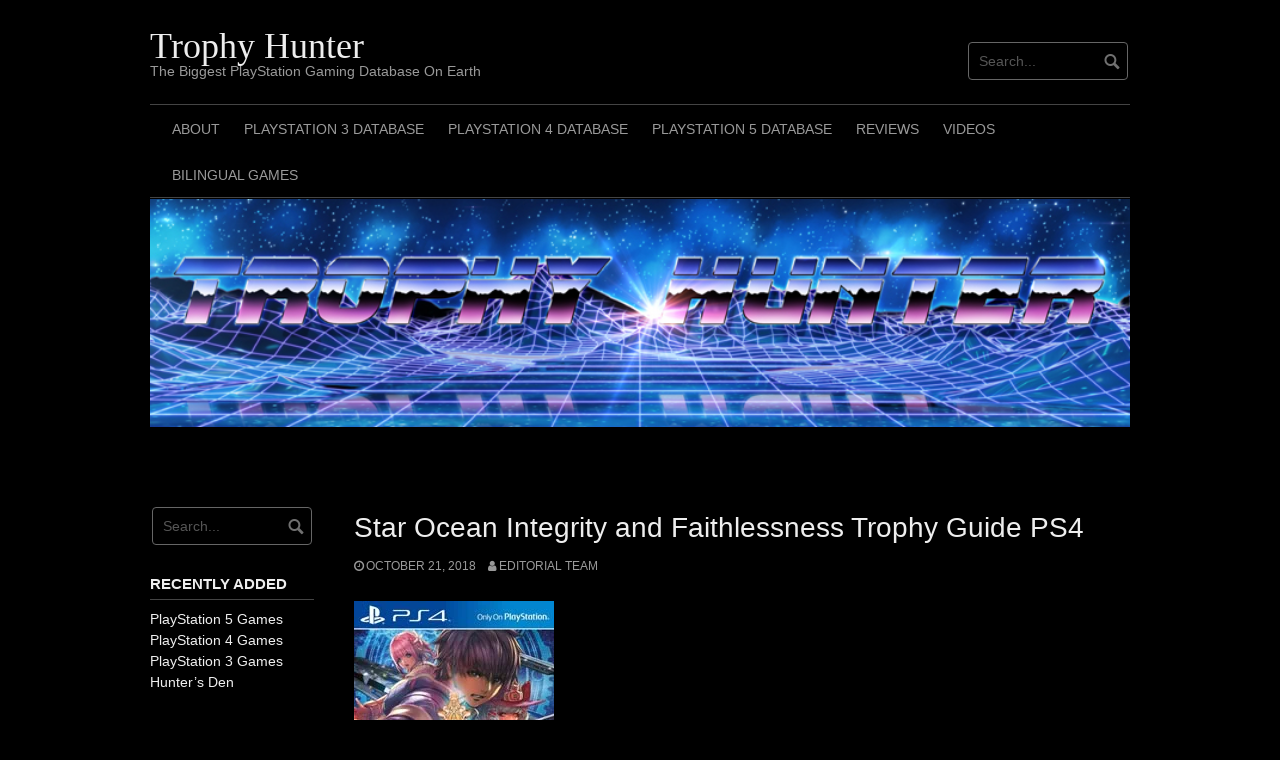

--- FILE ---
content_type: text/html; charset=UTF-8
request_url: https://www.trophy-hunter.net/2018/10/21/star-ocean-integrity-and-faithlessness-trophy-guide-ps4-2/
body_size: 24504
content:
<!DOCTYPE html>
<html lang="en-US">
<head>
<script async src="https://pagead2.googlesyndication.com/pagead/js/adsbygoogle.js?client=ca-pub-5496025445987568"
     crossorigin="anonymous"></script>
<meta charset="UTF-8">
<meta name="viewport" content="width=device-width, initial-scale=1">
<link rel="profile" href="https://gmpg.org/xfn/11">
<link rel="pingback" href="https://www.trophy-hunter.net/xmlrpc.php">


<meta name='robots' content='index, follow, max-image-preview:large, max-snippet:-1, max-video-preview:-1' />
	<style>img:is([sizes="auto" i], [sizes^="auto," i]) { contain-intrinsic-size: 3000px 1500px }</style>
	
	<!-- This site is optimized with the Yoast SEO plugin v26.2 - https://yoast.com/wordpress/plugins/seo/ -->
	<title>Star Ocean Integrity and Faithlessness Trophy Guide - Trophy Hunter</title>
	<meta name="description" content="Star Ocean Integrity and Faithlessness trophy guide. Includes road-map, advice, as well as links to walkthroughs, and guides, to unlock the Platinum trophy." />
	<link rel="canonical" href="https://www.trophy-hunter.net/2018/10/21/star-ocean-integrity-and-faithlessness-trophy-guide-ps4-2/" />
	<meta property="og:locale" content="en_US" />
	<meta property="og:type" content="article" />
	<meta property="og:title" content="Star Ocean Integrity and Faithlessness Trophy Guide - Trophy Hunter" />
	<meta property="og:description" content="Star Ocean Integrity and Faithlessness trophy guide. Includes road-map, advice, as well as links to walkthroughs, and guides, to unlock the Platinum trophy." />
	<meta property="og:url" content="https://www.trophy-hunter.net/2018/10/21/star-ocean-integrity-and-faithlessness-trophy-guide-ps4-2/" />
	<meta property="og:site_name" content="Trophy Hunter" />
	<meta property="article:publisher" content="https://www.facebook.com/trophyhunterr" />
	<meta property="article:published_time" content="2018-10-21T10:15:22+00:00" />
	<meta property="og:image" content="https://i0.wp.com/www.trophy-hunter.net/cheeltag/2018/10/Star-Ocean-Integrity-and-Faithlessness-Trophy-Guide-PS4.jpg?fit=200%2C250&ssl=1" />
	<meta property="og:image:width" content="200" />
	<meta property="og:image:height" content="250" />
	<meta property="og:image:type" content="image/jpeg" />
	<meta name="author" content="Editorial Team" />
	<meta name="twitter:card" content="summary_large_image" />
	<meta name="twitter:label1" content="Written by" />
	<meta name="twitter:data1" content="Editorial Team" />
	<script type="application/ld+json" class="yoast-schema-graph">{"@context":"https://schema.org","@graph":[{"@type":"Article","@id":"https://www.trophy-hunter.net/2018/10/21/star-ocean-integrity-and-faithlessness-trophy-guide-ps4-2/#article","isPartOf":{"@id":"https://www.trophy-hunter.net/2018/10/21/star-ocean-integrity-and-faithlessness-trophy-guide-ps4-2/"},"author":{"name":"Editorial Team","@id":"https://www.trophy-hunter.net/#/schema/person/9fe8acc6e44debb79bae6f9beb491c86"},"headline":"Star Ocean Integrity and Faithlessness Trophy Guide PS4","datePublished":"2018-10-21T10:15:22+00:00","mainEntityOfPage":{"@id":"https://www.trophy-hunter.net/2018/10/21/star-ocean-integrity-and-faithlessness-trophy-guide-ps4-2/"},"wordCount":70,"publisher":{"@id":"https://www.trophy-hunter.net/#organization"},"image":{"@id":"https://www.trophy-hunter.net/2018/10/21/star-ocean-integrity-and-faithlessness-trophy-guide-ps4-2/#primaryimage"},"thumbnailUrl":"https://i0.wp.com/www.trophy-hunter.net/cheeltag/2018/10/Star-Ocean-Integrity-and-Faithlessness-Trophy-Guide-PS4.jpg?fit=200%2C250&ssl=1","keywords":["Star Ocean","Star Ocean: Integrity and Faithlessness","tri-Ace"],"articleSection":["PS4 Database"],"inLanguage":"en-US"},{"@type":"WebPage","@id":"https://www.trophy-hunter.net/2018/10/21/star-ocean-integrity-and-faithlessness-trophy-guide-ps4-2/","url":"https://www.trophy-hunter.net/2018/10/21/star-ocean-integrity-and-faithlessness-trophy-guide-ps4-2/","name":"Star Ocean Integrity and Faithlessness Trophy Guide - Trophy Hunter","isPartOf":{"@id":"https://www.trophy-hunter.net/#website"},"primaryImageOfPage":{"@id":"https://www.trophy-hunter.net/2018/10/21/star-ocean-integrity-and-faithlessness-trophy-guide-ps4-2/#primaryimage"},"image":{"@id":"https://www.trophy-hunter.net/2018/10/21/star-ocean-integrity-and-faithlessness-trophy-guide-ps4-2/#primaryimage"},"thumbnailUrl":"https://i0.wp.com/www.trophy-hunter.net/cheeltag/2018/10/Star-Ocean-Integrity-and-Faithlessness-Trophy-Guide-PS4.jpg?fit=200%2C250&ssl=1","datePublished":"2018-10-21T10:15:22+00:00","description":"Star Ocean Integrity and Faithlessness trophy guide. Includes road-map, advice, as well as links to walkthroughs, and guides, to unlock the Platinum trophy.","breadcrumb":{"@id":"https://www.trophy-hunter.net/2018/10/21/star-ocean-integrity-and-faithlessness-trophy-guide-ps4-2/#breadcrumb"},"inLanguage":"en-US","potentialAction":[{"@type":"ReadAction","target":["https://www.trophy-hunter.net/2018/10/21/star-ocean-integrity-and-faithlessness-trophy-guide-ps4-2/"]}]},{"@type":"ImageObject","inLanguage":"en-US","@id":"https://www.trophy-hunter.net/2018/10/21/star-ocean-integrity-and-faithlessness-trophy-guide-ps4-2/#primaryimage","url":"https://i0.wp.com/www.trophy-hunter.net/cheeltag/2018/10/Star-Ocean-Integrity-and-Faithlessness-Trophy-Guide-PS4.jpg?fit=200%2C250&ssl=1","contentUrl":"https://i0.wp.com/www.trophy-hunter.net/cheeltag/2018/10/Star-Ocean-Integrity-and-Faithlessness-Trophy-Guide-PS4.jpg?fit=200%2C250&ssl=1","width":200,"height":250,"caption":"Star Ocean Integrity and Faithlessness Trophy Guide"},{"@type":"BreadcrumbList","@id":"https://www.trophy-hunter.net/2018/10/21/star-ocean-integrity-and-faithlessness-trophy-guide-ps4-2/#breadcrumb","itemListElement":[{"@type":"ListItem","position":1,"name":"Home","item":"https://www.trophy-hunter.net/"},{"@type":"ListItem","position":2,"name":"Star Ocean Integrity and Faithlessness Trophy Guide PS4"}]},{"@type":"WebSite","@id":"https://www.trophy-hunter.net/#website","url":"https://www.trophy-hunter.net/","name":"Trophy Hunter","description":"The Biggest PlayStation Gaming Database On Earth","publisher":{"@id":"https://www.trophy-hunter.net/#organization"},"potentialAction":[{"@type":"SearchAction","target":{"@type":"EntryPoint","urlTemplate":"https://www.trophy-hunter.net/?s={search_term_string}"},"query-input":{"@type":"PropertyValueSpecification","valueRequired":true,"valueName":"search_term_string"}}],"inLanguage":"en-US"},{"@type":"Organization","@id":"https://www.trophy-hunter.net/#organization","name":"Trophy Hunter","url":"https://www.trophy-hunter.net/","logo":{"@type":"ImageObject","inLanguage":"en-US","@id":"https://www.trophy-hunter.net/#/schema/logo/image/","url":"https://i0.wp.com/www.trophy-hunter.net/cheeltag/2017/04/cropped-Trophy-Hunter-Logo.jpg?fit=512%2C512&ssl=1","contentUrl":"https://i0.wp.com/www.trophy-hunter.net/cheeltag/2017/04/cropped-Trophy-Hunter-Logo.jpg?fit=512%2C512&ssl=1","width":512,"height":512,"caption":"Trophy Hunter"},"image":{"@id":"https://www.trophy-hunter.net/#/schema/logo/image/"},"sameAs":["https://www.facebook.com/trophyhunterr","https://www.instagram.com/_trophy_hunter_/"]},{"@type":"Person","@id":"https://www.trophy-hunter.net/#/schema/person/9fe8acc6e44debb79bae6f9beb491c86","name":"Editorial Team"}]}</script>
	<!-- / Yoast SEO plugin. -->


<link rel='dns-prefetch' href='//www.googletagmanager.com' />
<link rel='dns-prefetch' href='//stats.wp.com' />
<link rel='dns-prefetch' href='//pagead2.googlesyndication.com' />
<link rel='preconnect' href='//c0.wp.com' />
<link rel='preconnect' href='//i0.wp.com' />
<link rel="alternate" type="application/rss+xml" title="Trophy Hunter &raquo; Feed" href="https://www.trophy-hunter.net/feed/" />
<link rel="alternate" type="application/rss+xml" title="Trophy Hunter &raquo; Comments Feed" href="https://www.trophy-hunter.net/comments/feed/" />
		<!-- This site uses the Google Analytics by MonsterInsights plugin v9.9.0 - Using Analytics tracking - https://www.monsterinsights.com/ -->
		<!-- Note: MonsterInsights is not currently configured on this site. The site owner needs to authenticate with Google Analytics in the MonsterInsights settings panel. -->
					<!-- No tracking code set -->
				<!-- / Google Analytics by MonsterInsights -->
		<script type="text/javascript">
/* <![CDATA[ */
window._wpemojiSettings = {"baseUrl":"https:\/\/s.w.org\/images\/core\/emoji\/16.0.1\/72x72\/","ext":".png","svgUrl":"https:\/\/s.w.org\/images\/core\/emoji\/16.0.1\/svg\/","svgExt":".svg","source":{"wpemoji":"https:\/\/www.trophy-hunter.net\/chytsoon\/js\/wp-emoji.js?ver=6.8.3","twemoji":"https:\/\/www.trophy-hunter.net\/chytsoon\/js\/twemoji.js?ver=6.8.3"}};
/**
 * @output wp-includes/js/wp-emoji-loader.js
 */

/**
 * Emoji Settings as exported in PHP via _print_emoji_detection_script().
 * @typedef WPEmojiSettings
 * @type {object}
 * @property {?object} source
 * @property {?string} source.concatemoji
 * @property {?string} source.twemoji
 * @property {?string} source.wpemoji
 * @property {?boolean} DOMReady
 * @property {?Function} readyCallback
 */

/**
 * Support tests.
 * @typedef SupportTests
 * @type {object}
 * @property {?boolean} flag
 * @property {?boolean} emoji
 */

/**
 * IIFE to detect emoji support and load Twemoji if needed.
 *
 * @param {Window} window
 * @param {Document} document
 * @param {WPEmojiSettings} settings
 */
( function wpEmojiLoader( window, document, settings ) {
	if ( typeof Promise === 'undefined' ) {
		return;
	}

	var sessionStorageKey = 'wpEmojiSettingsSupports';
	var tests = [ 'flag', 'emoji' ];

	/**
	 * Checks whether the browser supports offloading to a Worker.
	 *
	 * @since 6.3.0
	 *
	 * @private
	 *
	 * @returns {boolean}
	 */
	function supportsWorkerOffloading() {
		return (
			typeof Worker !== 'undefined' &&
			typeof OffscreenCanvas !== 'undefined' &&
			typeof URL !== 'undefined' &&
			URL.createObjectURL &&
			typeof Blob !== 'undefined'
		);
	}

	/**
	 * @typedef SessionSupportTests
	 * @type {object}
	 * @property {number} timestamp
	 * @property {SupportTests} supportTests
	 */

	/**
	 * Get support tests from session.
	 *
	 * @since 6.3.0
	 *
	 * @private
	 *
	 * @returns {?SupportTests} Support tests, or null if not set or older than 1 week.
	 */
	function getSessionSupportTests() {
		try {
			/** @type {SessionSupportTests} */
			var item = JSON.parse(
				sessionStorage.getItem( sessionStorageKey )
			);
			if (
				typeof item === 'object' &&
				typeof item.timestamp === 'number' &&
				new Date().valueOf() < item.timestamp + 604800 && // Note: Number is a week in seconds.
				typeof item.supportTests === 'object'
			) {
				return item.supportTests;
			}
		} catch ( e ) {}
		return null;
	}

	/**
	 * Persist the supports in session storage.
	 *
	 * @since 6.3.0
	 *
	 * @private
	 *
	 * @param {SupportTests} supportTests Support tests.
	 */
	function setSessionSupportTests( supportTests ) {
		try {
			/** @type {SessionSupportTests} */
			var item = {
				supportTests: supportTests,
				timestamp: new Date().valueOf()
			};

			sessionStorage.setItem(
				sessionStorageKey,
				JSON.stringify( item )
			);
		} catch ( e ) {}
	}

	/**
	 * Checks if two sets of Emoji characters render the same visually.
	 *
	 * This is used to determine if the browser is rendering an emoji with multiple data points
	 * correctly. set1 is the emoji in the correct form, using a zero-width joiner. set2 is the emoji
	 * in the incorrect form, using a zero-width space. If the two sets render the same, then the browser
	 * does not support the emoji correctly.
	 *
	 * This function may be serialized to run in a Worker. Therefore, it cannot refer to variables from the containing
	 * scope. Everything must be passed by parameters.
	 *
	 * @since 4.9.0
	 *
	 * @private
	 *
	 * @param {CanvasRenderingContext2D} context 2D Context.
	 * @param {string} set1 Set of Emoji to test.
	 * @param {string} set2 Set of Emoji to test.
	 *
	 * @return {boolean} True if the two sets render the same.
	 */
	function emojiSetsRenderIdentically( context, set1, set2 ) {
		// Cleanup from previous test.
		context.clearRect( 0, 0, context.canvas.width, context.canvas.height );
		context.fillText( set1, 0, 0 );
		var rendered1 = new Uint32Array(
			context.getImageData(
				0,
				0,
				context.canvas.width,
				context.canvas.height
			).data
		);

		// Cleanup from previous test.
		context.clearRect( 0, 0, context.canvas.width, context.canvas.height );
		context.fillText( set2, 0, 0 );
		var rendered2 = new Uint32Array(
			context.getImageData(
				0,
				0,
				context.canvas.width,
				context.canvas.height
			).data
		);

		return rendered1.every( function ( rendered2Data, index ) {
			return rendered2Data === rendered2[ index ];
		} );
	}

	/**
	 * Checks if the center point of a single emoji is empty.
	 *
	 * This is used to determine if the browser is rendering an emoji with a single data point
	 * correctly. The center point of an incorrectly rendered emoji will be empty. A correctly
	 * rendered emoji will have a non-zero value at the center point.
	 *
	 * This function may be serialized to run in a Worker. Therefore, it cannot refer to variables from the containing
	 * scope. Everything must be passed by parameters.
	 *
	 * @since 6.8.2
	 *
	 * @private
	 *
	 * @param {CanvasRenderingContext2D} context 2D Context.
	 * @param {string} emoji Emoji to test.
	 *
	 * @return {boolean} True if the center point is empty.
	 */
	function emojiRendersEmptyCenterPoint( context, emoji ) {
		// Cleanup from previous test.
		context.clearRect( 0, 0, context.canvas.width, context.canvas.height );
		context.fillText( emoji, 0, 0 );

		// Test if the center point (16, 16) is empty (0,0,0,0).
		var centerPoint = context.getImageData(16, 16, 1, 1);
		for ( var i = 0; i < centerPoint.data.length; i++ ) {
			if ( centerPoint.data[ i ] !== 0 ) {
				// Stop checking the moment it's known not to be empty.
				return false;
			}
		}

		return true;
	}

	/**
	 * Determines if the browser properly renders Emoji that Twemoji can supplement.
	 *
	 * This function may be serialized to run in a Worker. Therefore, it cannot refer to variables from the containing
	 * scope. Everything must be passed by parameters.
	 *
	 * @since 4.2.0
	 *
	 * @private
	 *
	 * @param {CanvasRenderingContext2D} context 2D Context.
	 * @param {string} type Whether to test for support of "flag" or "emoji".
	 * @param {Function} emojiSetsRenderIdentically Reference to emojiSetsRenderIdentically function, needed due to minification.
	 * @param {Function} emojiRendersEmptyCenterPoint Reference to emojiRendersEmptyCenterPoint function, needed due to minification.
	 *
	 * @return {boolean} True if the browser can render emoji, false if it cannot.
	 */
	function browserSupportsEmoji( context, type, emojiSetsRenderIdentically, emojiRendersEmptyCenterPoint ) {
		var isIdentical;

		switch ( type ) {
			case 'flag':
				/*
				 * Test for Transgender flag compatibility. Added in Unicode 13.
				 *
				 * To test for support, we try to render it, and compare the rendering to how it would look if
				 * the browser doesn't render it correctly (white flag emoji + transgender symbol).
				 */
				isIdentical = emojiSetsRenderIdentically(
					context,
					'\uD83C\uDFF3\uFE0F\u200D\u26A7\uFE0F', // as a zero-width joiner sequence
					'\uD83C\uDFF3\uFE0F\u200B\u26A7\uFE0F' // separated by a zero-width space
				);

				if ( isIdentical ) {
					return false;
				}

				/*
				 * Test for Sark flag compatibility. This is the least supported of the letter locale flags,
				 * so gives us an easy test for full support.
				 *
				 * To test for support, we try to render it, and compare the rendering to how it would look if
				 * the browser doesn't render it correctly ([C] + [Q]).
				 */
				isIdentical = emojiSetsRenderIdentically(
					context,
					'\uD83C\uDDE8\uD83C\uDDF6', // as the sequence of two code points
					'\uD83C\uDDE8\u200B\uD83C\uDDF6' // as the two code points separated by a zero-width space
				);

				if ( isIdentical ) {
					return false;
				}

				/*
				 * Test for English flag compatibility. England is a country in the United Kingdom, it
				 * does not have a two letter locale code but rather a five letter sub-division code.
				 *
				 * To test for support, we try to render it, and compare the rendering to how it would look if
				 * the browser doesn't render it correctly (black flag emoji + [G] + [B] + [E] + [N] + [G]).
				 */
				isIdentical = emojiSetsRenderIdentically(
					context,
					// as the flag sequence
					'\uD83C\uDFF4\uDB40\uDC67\uDB40\uDC62\uDB40\uDC65\uDB40\uDC6E\uDB40\uDC67\uDB40\uDC7F',
					// with each code point separated by a zero-width space
					'\uD83C\uDFF4\u200B\uDB40\uDC67\u200B\uDB40\uDC62\u200B\uDB40\uDC65\u200B\uDB40\uDC6E\u200B\uDB40\uDC67\u200B\uDB40\uDC7F'
				);

				return ! isIdentical;
			case 'emoji':
				/*
				 * Does Emoji 16.0 cause the browser to go splat?
				 *
				 * To test for Emoji 16.0 support, try to render a new emoji: Splatter.
				 *
				 * The splatter emoji is a single code point emoji. Testing for browser support
				 * required testing the center point of the emoji to see if it is empty.
				 *
				 * 0xD83E 0xDEDF (\uD83E\uDEDF) == 🫟 Splatter.
				 *
				 * When updating this test, please ensure that the emoji is either a single code point
				 * or switch to using the emojiSetsRenderIdentically function and testing with a zero-width
				 * joiner vs a zero-width space.
				 */
				var notSupported = emojiRendersEmptyCenterPoint( context, '\uD83E\uDEDF' );
				return ! notSupported;
		}

		return false;
	}

	/**
	 * Checks emoji support tests.
	 *
	 * This function may be serialized to run in a Worker. Therefore, it cannot refer to variables from the containing
	 * scope. Everything must be passed by parameters.
	 *
	 * @since 6.3.0
	 *
	 * @private
	 *
	 * @param {string[]} tests Tests.
	 * @param {Function} browserSupportsEmoji Reference to browserSupportsEmoji function, needed due to minification.
	 * @param {Function} emojiSetsRenderIdentically Reference to emojiSetsRenderIdentically function, needed due to minification.
	 * @param {Function} emojiRendersEmptyCenterPoint Reference to emojiRendersEmptyCenterPoint function, needed due to minification.
	 *
	 * @return {SupportTests} Support tests.
	 */
	function testEmojiSupports( tests, browserSupportsEmoji, emojiSetsRenderIdentically, emojiRendersEmptyCenterPoint ) {
		var canvas;
		if (
			typeof WorkerGlobalScope !== 'undefined' &&
			self instanceof WorkerGlobalScope
		) {
			canvas = new OffscreenCanvas( 300, 150 ); // Dimensions are default for HTMLCanvasElement.
		} else {
			canvas = document.createElement( 'canvas' );
		}

		var context = canvas.getContext( '2d', { willReadFrequently: true } );

		/*
		 * Chrome on OS X added native emoji rendering in M41. Unfortunately,
		 * it doesn't work when the font is bolder than 500 weight. So, we
		 * check for bold rendering support to avoid invisible emoji in Chrome.
		 */
		context.textBaseline = 'top';
		context.font = '600 32px Arial';

		var supports = {};
		tests.forEach( function ( test ) {
			supports[ test ] = browserSupportsEmoji( context, test, emojiSetsRenderIdentically, emojiRendersEmptyCenterPoint );
		} );
		return supports;
	}

	/**
	 * Adds a script to the head of the document.
	 *
	 * @ignore
	 *
	 * @since 4.2.0
	 *
	 * @param {string} src The url where the script is located.
	 *
	 * @return {void}
	 */
	function addScript( src ) {
		var script = document.createElement( 'script' );
		script.src = src;
		script.defer = true;
		document.head.appendChild( script );
	}

	settings.supports = {
		everything: true,
		everythingExceptFlag: true
	};

	// Create a promise for DOMContentLoaded since the worker logic may finish after the event has fired.
	var domReadyPromise = new Promise( function ( resolve ) {
		document.addEventListener( 'DOMContentLoaded', resolve, {
			once: true
		} );
	} );

	// Obtain the emoji support from the browser, asynchronously when possible.
	new Promise( function ( resolve ) {
		var supportTests = getSessionSupportTests();
		if ( supportTests ) {
			resolve( supportTests );
			return;
		}

		if ( supportsWorkerOffloading() ) {
			try {
				// Note that the functions are being passed as arguments due to minification.
				var workerScript =
					'postMessage(' +
					testEmojiSupports.toString() +
					'(' +
					[
						JSON.stringify( tests ),
						browserSupportsEmoji.toString(),
						emojiSetsRenderIdentically.toString(),
						emojiRendersEmptyCenterPoint.toString()
					].join( ',' ) +
					'));';
				var blob = new Blob( [ workerScript ], {
					type: 'text/javascript'
				} );
				var worker = new Worker( URL.createObjectURL( blob ), { name: 'wpTestEmojiSupports' } );
				worker.onmessage = function ( event ) {
					supportTests = event.data;
					setSessionSupportTests( supportTests );
					worker.terminate();
					resolve( supportTests );
				};
				return;
			} catch ( e ) {}
		}

		supportTests = testEmojiSupports( tests, browserSupportsEmoji, emojiSetsRenderIdentically, emojiRendersEmptyCenterPoint );
		setSessionSupportTests( supportTests );
		resolve( supportTests );
	} )
		// Once the browser emoji support has been obtained from the session, finalize the settings.
		.then( function ( supportTests ) {
			/*
			 * Tests the browser support for flag emojis and other emojis, and adjusts the
			 * support settings accordingly.
			 */
			for ( var test in supportTests ) {
				settings.supports[ test ] = supportTests[ test ];

				settings.supports.everything =
					settings.supports.everything && settings.supports[ test ];

				if ( 'flag' !== test ) {
					settings.supports.everythingExceptFlag =
						settings.supports.everythingExceptFlag &&
						settings.supports[ test ];
				}
			}

			settings.supports.everythingExceptFlag =
				settings.supports.everythingExceptFlag &&
				! settings.supports.flag;

			// Sets DOMReady to false and assigns a ready function to settings.
			settings.DOMReady = false;
			settings.readyCallback = function () {
				settings.DOMReady = true;
			};
		} )
		.then( function () {
			return domReadyPromise;
		} )
		.then( function () {
			// When the browser can not render everything we need to load a polyfill.
			if ( ! settings.supports.everything ) {
				settings.readyCallback();

				var src = settings.source || {};

				if ( src.concatemoji ) {
					addScript( src.concatemoji );
				} else if ( src.wpemoji && src.twemoji ) {
					addScript( src.twemoji );
					addScript( src.wpemoji );
				}
			}
		} );
} )( window, document, window._wpemojiSettings );

/* ]]> */
</script>
<link rel='stylesheet' id='pt-cv-public-style-css' href='https://www.trophy-hunter.net/ytajumse/content-views-query-and-display-post-page/public/assets/css/cv.css?ver=4.2' type='text/css' media='all' />
<link rel='stylesheet' id='sbi_styles-css' href='https://www.trophy-hunter.net/ytajumse/instagram-feed/css/sbi-styles.css?ver=6.9.1' type='text/css' media='all' />
<style id='wp-emoji-styles-inline-css' type='text/css'>

	img.wp-smiley, img.emoji {
		display: inline !important;
		border: none !important;
		box-shadow: none !important;
		height: 1em !important;
		width: 1em !important;
		margin: 0 0.07em !important;
		vertical-align: -0.1em !important;
		background: none !important;
		padding: 0 !important;
	}
</style>
<link rel='stylesheet' id='wp-block-library-css' href='https://c0.wp.com/c/6.8.3/wp-includes/css/dist/block-library/style.css' type='text/css' media='all' />
<style id='classic-theme-styles-inline-css' type='text/css'>
/**
 * These rules are needed for backwards compatibility.
 * They should match the button element rules in the base theme.json file.
 */
.wp-block-button__link {
	color: #ffffff;
	background-color: #32373c;
	border-radius: 9999px; /* 100% causes an oval, but any explicit but really high value retains the pill shape. */

	/* This needs a low specificity so it won't override the rules from the button element if defined in theme.json. */
	box-shadow: none;
	text-decoration: none;

	/* The extra 2px are added to size solids the same as the outline versions.*/
	padding: calc(0.667em + 2px) calc(1.333em + 2px);

	font-size: 1.125em;
}

.wp-block-file__button {
	background: #32373c;
	color: #ffffff;
	text-decoration: none;
}

</style>
<link rel='stylesheet' id='wpzoom-social-icons-block-style-css' href='https://www.trophy-hunter.net/ytajumse/social-icons-widget-by-wpzoom/block/dist/style-wpzoom-social-icons.css?ver=4.5.1' type='text/css' media='all' />
<link rel='stylesheet' id='mediaelement-css' href='https://c0.wp.com/c/6.8.3/wp-includes/js/mediaelement/mediaelementplayer-legacy.min.css' type='text/css' media='all' />
<link rel='stylesheet' id='wp-mediaelement-css' href='https://c0.wp.com/c/6.8.3/wp-includes/js/mediaelement/wp-mediaelement.css' type='text/css' media='all' />
<style id='jetpack-sharing-buttons-style-inline-css' type='text/css'>
.jetpack-sharing-buttons__services-list{display:flex;flex-direction:row;flex-wrap:wrap;gap:0;list-style-type:none;margin:5px;padding:0}.jetpack-sharing-buttons__services-list.has-small-icon-size{font-size:12px}.jetpack-sharing-buttons__services-list.has-normal-icon-size{font-size:16px}.jetpack-sharing-buttons__services-list.has-large-icon-size{font-size:24px}.jetpack-sharing-buttons__services-list.has-huge-icon-size{font-size:36px}@media print{.jetpack-sharing-buttons__services-list{display:none!important}}.editor-styles-wrapper .wp-block-jetpack-sharing-buttons{gap:0;padding-inline-start:0}ul.jetpack-sharing-buttons__services-list.has-background{padding:1.25em 2.375em}
</style>
<style id='global-styles-inline-css' type='text/css'>
:root{--wp--preset--aspect-ratio--square: 1;--wp--preset--aspect-ratio--4-3: 4/3;--wp--preset--aspect-ratio--3-4: 3/4;--wp--preset--aspect-ratio--3-2: 3/2;--wp--preset--aspect-ratio--2-3: 2/3;--wp--preset--aspect-ratio--16-9: 16/9;--wp--preset--aspect-ratio--9-16: 9/16;--wp--preset--color--black: #000000;--wp--preset--color--cyan-bluish-gray: #abb8c3;--wp--preset--color--white: #ffffff;--wp--preset--color--pale-pink: #f78da7;--wp--preset--color--vivid-red: #cf2e2e;--wp--preset--color--luminous-vivid-orange: #ff6900;--wp--preset--color--luminous-vivid-amber: #fcb900;--wp--preset--color--light-green-cyan: #7bdcb5;--wp--preset--color--vivid-green-cyan: #00d084;--wp--preset--color--pale-cyan-blue: #8ed1fc;--wp--preset--color--vivid-cyan-blue: #0693e3;--wp--preset--color--vivid-purple: #9b51e0;--wp--preset--gradient--vivid-cyan-blue-to-vivid-purple: linear-gradient(135deg,rgba(6,147,227,1) 0%,rgb(155,81,224) 100%);--wp--preset--gradient--light-green-cyan-to-vivid-green-cyan: linear-gradient(135deg,rgb(122,220,180) 0%,rgb(0,208,130) 100%);--wp--preset--gradient--luminous-vivid-amber-to-luminous-vivid-orange: linear-gradient(135deg,rgba(252,185,0,1) 0%,rgba(255,105,0,1) 100%);--wp--preset--gradient--luminous-vivid-orange-to-vivid-red: linear-gradient(135deg,rgba(255,105,0,1) 0%,rgb(207,46,46) 100%);--wp--preset--gradient--very-light-gray-to-cyan-bluish-gray: linear-gradient(135deg,rgb(238,238,238) 0%,rgb(169,184,195) 100%);--wp--preset--gradient--cool-to-warm-spectrum: linear-gradient(135deg,rgb(74,234,220) 0%,rgb(151,120,209) 20%,rgb(207,42,186) 40%,rgb(238,44,130) 60%,rgb(251,105,98) 80%,rgb(254,248,76) 100%);--wp--preset--gradient--blush-light-purple: linear-gradient(135deg,rgb(255,206,236) 0%,rgb(152,150,240) 100%);--wp--preset--gradient--blush-bordeaux: linear-gradient(135deg,rgb(254,205,165) 0%,rgb(254,45,45) 50%,rgb(107,0,62) 100%);--wp--preset--gradient--luminous-dusk: linear-gradient(135deg,rgb(255,203,112) 0%,rgb(199,81,192) 50%,rgb(65,88,208) 100%);--wp--preset--gradient--pale-ocean: linear-gradient(135deg,rgb(255,245,203) 0%,rgb(182,227,212) 50%,rgb(51,167,181) 100%);--wp--preset--gradient--electric-grass: linear-gradient(135deg,rgb(202,248,128) 0%,rgb(113,206,126) 100%);--wp--preset--gradient--midnight: linear-gradient(135deg,rgb(2,3,129) 0%,rgb(40,116,252) 100%);--wp--preset--font-size--small: 13px;--wp--preset--font-size--medium: 20px;--wp--preset--font-size--large: 36px;--wp--preset--font-size--x-large: 42px;--wp--preset--spacing--20: 0.44rem;--wp--preset--spacing--30: 0.67rem;--wp--preset--spacing--40: 1rem;--wp--preset--spacing--50: 1.5rem;--wp--preset--spacing--60: 2.25rem;--wp--preset--spacing--70: 3.38rem;--wp--preset--spacing--80: 5.06rem;--wp--preset--shadow--natural: 6px 6px 9px rgba(0, 0, 0, 0.2);--wp--preset--shadow--deep: 12px 12px 50px rgba(0, 0, 0, 0.4);--wp--preset--shadow--sharp: 6px 6px 0px rgba(0, 0, 0, 0.2);--wp--preset--shadow--outlined: 6px 6px 0px -3px rgba(255, 255, 255, 1), 6px 6px rgba(0, 0, 0, 1);--wp--preset--shadow--crisp: 6px 6px 0px rgba(0, 0, 0, 1);}:where(.is-layout-flex){gap: 0.5em;}:where(.is-layout-grid){gap: 0.5em;}body .is-layout-flex{display: flex;}.is-layout-flex{flex-wrap: wrap;align-items: center;}.is-layout-flex > :is(*, div){margin: 0;}body .is-layout-grid{display: grid;}.is-layout-grid > :is(*, div){margin: 0;}:where(.wp-block-columns.is-layout-flex){gap: 2em;}:where(.wp-block-columns.is-layout-grid){gap: 2em;}:where(.wp-block-post-template.is-layout-flex){gap: 1.25em;}:where(.wp-block-post-template.is-layout-grid){gap: 1.25em;}.has-black-color{color: var(--wp--preset--color--black) !important;}.has-cyan-bluish-gray-color{color: var(--wp--preset--color--cyan-bluish-gray) !important;}.has-white-color{color: var(--wp--preset--color--white) !important;}.has-pale-pink-color{color: var(--wp--preset--color--pale-pink) !important;}.has-vivid-red-color{color: var(--wp--preset--color--vivid-red) !important;}.has-luminous-vivid-orange-color{color: var(--wp--preset--color--luminous-vivid-orange) !important;}.has-luminous-vivid-amber-color{color: var(--wp--preset--color--luminous-vivid-amber) !important;}.has-light-green-cyan-color{color: var(--wp--preset--color--light-green-cyan) !important;}.has-vivid-green-cyan-color{color: var(--wp--preset--color--vivid-green-cyan) !important;}.has-pale-cyan-blue-color{color: var(--wp--preset--color--pale-cyan-blue) !important;}.has-vivid-cyan-blue-color{color: var(--wp--preset--color--vivid-cyan-blue) !important;}.has-vivid-purple-color{color: var(--wp--preset--color--vivid-purple) !important;}.has-black-background-color{background-color: var(--wp--preset--color--black) !important;}.has-cyan-bluish-gray-background-color{background-color: var(--wp--preset--color--cyan-bluish-gray) !important;}.has-white-background-color{background-color: var(--wp--preset--color--white) !important;}.has-pale-pink-background-color{background-color: var(--wp--preset--color--pale-pink) !important;}.has-vivid-red-background-color{background-color: var(--wp--preset--color--vivid-red) !important;}.has-luminous-vivid-orange-background-color{background-color: var(--wp--preset--color--luminous-vivid-orange) !important;}.has-luminous-vivid-amber-background-color{background-color: var(--wp--preset--color--luminous-vivid-amber) !important;}.has-light-green-cyan-background-color{background-color: var(--wp--preset--color--light-green-cyan) !important;}.has-vivid-green-cyan-background-color{background-color: var(--wp--preset--color--vivid-green-cyan) !important;}.has-pale-cyan-blue-background-color{background-color: var(--wp--preset--color--pale-cyan-blue) !important;}.has-vivid-cyan-blue-background-color{background-color: var(--wp--preset--color--vivid-cyan-blue) !important;}.has-vivid-purple-background-color{background-color: var(--wp--preset--color--vivid-purple) !important;}.has-black-border-color{border-color: var(--wp--preset--color--black) !important;}.has-cyan-bluish-gray-border-color{border-color: var(--wp--preset--color--cyan-bluish-gray) !important;}.has-white-border-color{border-color: var(--wp--preset--color--white) !important;}.has-pale-pink-border-color{border-color: var(--wp--preset--color--pale-pink) !important;}.has-vivid-red-border-color{border-color: var(--wp--preset--color--vivid-red) !important;}.has-luminous-vivid-orange-border-color{border-color: var(--wp--preset--color--luminous-vivid-orange) !important;}.has-luminous-vivid-amber-border-color{border-color: var(--wp--preset--color--luminous-vivid-amber) !important;}.has-light-green-cyan-border-color{border-color: var(--wp--preset--color--light-green-cyan) !important;}.has-vivid-green-cyan-border-color{border-color: var(--wp--preset--color--vivid-green-cyan) !important;}.has-pale-cyan-blue-border-color{border-color: var(--wp--preset--color--pale-cyan-blue) !important;}.has-vivid-cyan-blue-border-color{border-color: var(--wp--preset--color--vivid-cyan-blue) !important;}.has-vivid-purple-border-color{border-color: var(--wp--preset--color--vivid-purple) !important;}.has-vivid-cyan-blue-to-vivid-purple-gradient-background{background: var(--wp--preset--gradient--vivid-cyan-blue-to-vivid-purple) !important;}.has-light-green-cyan-to-vivid-green-cyan-gradient-background{background: var(--wp--preset--gradient--light-green-cyan-to-vivid-green-cyan) !important;}.has-luminous-vivid-amber-to-luminous-vivid-orange-gradient-background{background: var(--wp--preset--gradient--luminous-vivid-amber-to-luminous-vivid-orange) !important;}.has-luminous-vivid-orange-to-vivid-red-gradient-background{background: var(--wp--preset--gradient--luminous-vivid-orange-to-vivid-red) !important;}.has-very-light-gray-to-cyan-bluish-gray-gradient-background{background: var(--wp--preset--gradient--very-light-gray-to-cyan-bluish-gray) !important;}.has-cool-to-warm-spectrum-gradient-background{background: var(--wp--preset--gradient--cool-to-warm-spectrum) !important;}.has-blush-light-purple-gradient-background{background: var(--wp--preset--gradient--blush-light-purple) !important;}.has-blush-bordeaux-gradient-background{background: var(--wp--preset--gradient--blush-bordeaux) !important;}.has-luminous-dusk-gradient-background{background: var(--wp--preset--gradient--luminous-dusk) !important;}.has-pale-ocean-gradient-background{background: var(--wp--preset--gradient--pale-ocean) !important;}.has-electric-grass-gradient-background{background: var(--wp--preset--gradient--electric-grass) !important;}.has-midnight-gradient-background{background: var(--wp--preset--gradient--midnight) !important;}.has-small-font-size{font-size: var(--wp--preset--font-size--small) !important;}.has-medium-font-size{font-size: var(--wp--preset--font-size--medium) !important;}.has-large-font-size{font-size: var(--wp--preset--font-size--large) !important;}.has-x-large-font-size{font-size: var(--wp--preset--font-size--x-large) !important;}
:where(.wp-block-post-template.is-layout-flex){gap: 1.25em;}:where(.wp-block-post-template.is-layout-grid){gap: 1.25em;}
:where(.wp-block-columns.is-layout-flex){gap: 2em;}:where(.wp-block-columns.is-layout-grid){gap: 2em;}
:root :where(.wp-block-pullquote){font-size: 1.5em;line-height: 1.6;}
</style>
<link rel='stylesheet' id='wpsm_tabs_r-font-awesome-front-css' href='https://www.trophy-hunter.net/ytajumse/tabs-responsive/assets/css/font-awesome/css/font-awesome.min.css?ver=6.8.3' type='text/css' media='all' />
<link rel='stylesheet' id='wpsm_tabs_r_bootstrap-front-css' href='https://www.trophy-hunter.net/ytajumse/tabs-responsive/assets/css/bootstrap-front.css?ver=6.8.3' type='text/css' media='all' />
<link rel='stylesheet' id='wpsm_tabs_r_animate-css' href='https://www.trophy-hunter.net/ytajumse/tabs-responsive/assets/css/animate.css?ver=6.8.3' type='text/css' media='all' />
<link rel='stylesheet' id='coral-dark-style-css' href='https://www.trophy-hunter.net/ywhoanoa/style.css?ver=6.8.3' type='text/css' media='all' />
<style id='coral-dark-style-inline-css' type='text/css'>
h1, h2, h3, h4, h5, h6 { font-family: 'Arial Black', Gadget, sans-serif;}
		
		body, button, input, select, textarea {	font-size: 14px;}
		h1.site-title, h3.site-title {
			margin-top: 25px; 
			font-size: 36px; 
		}
		h1.site-title a,
		h1.site-title a:visited,
		h1.site-title a:hover,
		h1.site-title a:active,
		h1.site-title a:focus,
		h3.site-title a,
		h3.site-title a:visited,
		h3.site-title a:hover,
		h3.site-title a:active,
		h3.site-title a:focus {
			color: #eeeeee !important;
		}
		
		h2.site-description, h4.site-description {
			margin-top: -5px;
			font-size: 14px;
			color: #999999;
		}
		.custom-logo {max-height: 100px;}
		@media screen and (min-width: 768px) {
			.main-navigation {margin-top: 15px;}
			#search1 {margin-top: 42px;}
			#social1 {margin-top: 47px;}
		}
	
</style>
<link rel='stylesheet' id='wpzoom-social-icons-socicon-css' href='https://www.trophy-hunter.net/ytajumse/social-icons-widget-by-wpzoom/assets/css/wpzoom-socicon.css?ver=1744795435' type='text/css' media='all' />
<link rel='stylesheet' id='wpzoom-social-icons-genericons-css' href='https://www.trophy-hunter.net/ytajumse/social-icons-widget-by-wpzoom/assets/css/genericons.css?ver=1744795435' type='text/css' media='all' />
<link rel='stylesheet' id='wpzoom-social-icons-academicons-css' href='https://www.trophy-hunter.net/ytajumse/social-icons-widget-by-wpzoom/assets/css/academicons.min.css?ver=1744795435' type='text/css' media='all' />
<link rel='stylesheet' id='wpzoom-social-icons-font-awesome-3-css' href='https://www.trophy-hunter.net/ytajumse/social-icons-widget-by-wpzoom/assets/css/font-awesome-3.min.css?ver=1744795435' type='text/css' media='all' />
<link rel='stylesheet' id='dashicons-css' href='https://c0.wp.com/c/6.8.3/wp-includes/css/dashicons.css' type='text/css' media='all' />
<link rel='stylesheet' id='wpzoom-social-icons-styles-css' href='https://www.trophy-hunter.net/ytajumse/social-icons-widget-by-wpzoom/assets/css/wpzoom-social-icons-styles.css?ver=1744795435' type='text/css' media='all' />
<link rel='preload' as='font'  id='wpzoom-social-icons-font-academicons-woff2-css' href='https://www.trophy-hunter.net/ytajumse/social-icons-widget-by-wpzoom/assets/font/academicons.woff2?v=1.9.2'  type='font/woff2' crossorigin />
<link rel='preload' as='font'  id='wpzoom-social-icons-font-fontawesome-3-woff2-css' href='https://www.trophy-hunter.net/ytajumse/social-icons-widget-by-wpzoom/assets/font/fontawesome-webfont.woff2?v=4.7.0'  type='font/woff2' crossorigin />
<link rel='preload' as='font'  id='wpzoom-social-icons-font-genericons-woff-css' href='https://www.trophy-hunter.net/ytajumse/social-icons-widget-by-wpzoom/assets/font/Genericons.woff'  type='font/woff' crossorigin />
<link rel='preload' as='font'  id='wpzoom-social-icons-font-socicon-woff2-css' href='https://www.trophy-hunter.net/ytajumse/social-icons-widget-by-wpzoom/assets/font/socicon.woff2?v=4.5.1'  type='font/woff2' crossorigin />
<script type="text/javascript" src="https://c0.wp.com/c/6.8.3/wp-includes/js/jquery/jquery.js" id="jquery-core-js"></script>
<script type="text/javascript" src="https://c0.wp.com/c/6.8.3/wp-includes/js/jquery/jquery-migrate.js" id="jquery-migrate-js"></script>
<script type="text/javascript" src="https://www.trophy-hunter.net/ywhoanoa/js/jquery.nivo.slider.pack.js?ver=3.2" id="nivo-slider-js"></script>

<!-- Google tag (gtag.js) snippet added by Site Kit -->
<!-- Google Analytics snippet added by Site Kit -->
<script type="text/javascript" src="https://www.googletagmanager.com/gtag/js?id=GT-PBKBBDQ" id="google_gtagjs-js" async></script>
<script type="text/javascript" id="google_gtagjs-js-after">
/* <![CDATA[ */
window.dataLayer = window.dataLayer || [];function gtag(){dataLayer.push(arguments);}
gtag("set","linker",{"domains":["www.trophy-hunter.net"]});
gtag("js", new Date());
gtag("set", "developer_id.dZTNiMT", true);
gtag("config", "GT-PBKBBDQ");
/* ]]> */
</script>
<link rel="https://api.w.org/" href="https://www.trophy-hunter.net/wp-json/" /><link rel="alternate" title="JSON" type="application/json" href="https://www.trophy-hunter.net/wp-json/wp/v2/posts/23571" /><link rel="EditURI" type="application/rsd+xml" title="RSD" href="https://www.trophy-hunter.net/xmlrpc.php?rsd" />
<link rel='shortlink' href='https://www.trophy-hunter.net/?p=23571' />
<link rel="alternate" title="oEmbed (JSON)" type="application/json+oembed" href="https://www.trophy-hunter.net/wp-json/oembed/1.0/embed?url=https%3A%2F%2Fwww.trophy-hunter.net%2F2018%2F10%2F21%2Fstar-ocean-integrity-and-faithlessness-trophy-guide-ps4-2%2F" />
<link rel="alternate" title="oEmbed (XML)" type="text/xml+oembed" href="https://www.trophy-hunter.net/wp-json/oembed/1.0/embed?url=https%3A%2F%2Fwww.trophy-hunter.net%2F2018%2F10%2F21%2Fstar-ocean-integrity-and-faithlessness-trophy-guide-ps4-2%2F&#038;format=xml" />
<meta name="generator" content="Site Kit by Google 1.164.0" /><script type='text/javascript' data-cfasync='false'>var _mmunch = {'front': false, 'page': false, 'post': false, 'category': false, 'author': false, 'search': false, 'attachment': false, 'tag': false};_mmunch['post'] = true; _mmunch['postData'] = {"ID":23571,"post_name":"star-ocean-integrity-and-faithlessness-trophy-guide-ps4-2","post_title":"Star Ocean Integrity and Faithlessness Trophy Guide PS4","post_type":"post","post_author":"1","post_status":"publish"}; _mmunch['postCategories'] = [{"term_id":6,"name":"PS4 Database","slug":"ps4-database","term_group":0,"term_taxonomy_id":6,"taxonomy":"category","description":"","parent":0,"count":312,"filter":"raw","cat_ID":6,"category_count":312,"category_description":"","cat_name":"PS4 Database","category_nicename":"ps4-database","category_parent":0}]; _mmunch['postTags'] = [{"term_id":1487,"name":"Star Ocean","slug":"star-ocean","term_group":0,"term_taxonomy_id":1487,"taxonomy":"post_tag","description":"","parent":0,"count":3,"filter":"raw"},{"term_id":1488,"name":"Star Ocean: Integrity and Faithlessness","slug":"star-ocean-integrity-and-faithlessness","term_group":0,"term_taxonomy_id":1488,"taxonomy":"post_tag","description":"","parent":0,"count":2,"filter":"raw"},{"term_id":466,"name":"tri-Ace","slug":"tri-ace","term_group":0,"term_taxonomy_id":466,"taxonomy":"post_tag","description":"","parent":0,"count":6,"filter":"raw"}]; _mmunch['postAuthor'] = {"name":"Editorial Team","ID":1};</script><script data-cfasync="false" src="//a.mailmunch.co/app/v1/site.js" id="mailmunch-script" data-plugin="mc_mm" data-mailmunch-site-id="404880" async></script>	<style>img#wpstats{display:none}</style>
		
<!-- Google AdSense meta tags added by Site Kit -->
<meta name="google-adsense-platform-account" content="ca-host-pub-2644536267352236">
<meta name="google-adsense-platform-domain" content="sitekit.withgoogle.com">
<!-- End Google AdSense meta tags added by Site Kit -->

<!-- Google AdSense snippet added by Site Kit -->
<script type="text/javascript" async="async" src="https://pagead2.googlesyndication.com/pagead/js/adsbygoogle.js?client=ca-pub-5496025445987568&amp;host=ca-host-pub-2644536267352236" crossorigin="anonymous"></script>

<!-- End Google AdSense snippet added by Site Kit -->
<link rel="icon" href="https://i0.wp.com/www.trophy-hunter.net/cheeltag/2017/04/cropped-Trophy-Hunter-Logo.jpg?fit=32%2C32&#038;ssl=1" sizes="32x32" />
<link rel="icon" href="https://i0.wp.com/www.trophy-hunter.net/cheeltag/2017/04/cropped-Trophy-Hunter-Logo.jpg?fit=192%2C192&#038;ssl=1" sizes="192x192" />
<link rel="apple-touch-icon" href="https://i0.wp.com/www.trophy-hunter.net/cheeltag/2017/04/cropped-Trophy-Hunter-Logo.jpg?fit=180%2C180&#038;ssl=1" />
<meta name="msapplication-TileImage" content="https://i0.wp.com/www.trophy-hunter.net/cheeltag/2017/04/cropped-Trophy-Hunter-Logo.jpg?fit=270%2C270&#038;ssl=1" />
</head>

<body data-rsssl=1 class="wp-singular post-template-default single single-post postid-23571 single-format-standard wp-embed-responsive wp-theme-coral-dark">
<div id="page" class="hfeed site">
	<a class="skip-link screen-reader-text" href="#content">Skip to content</a>

	<header id="masthead" class="site-header grid-container" role="banner">
		<div class="site-branding egrid  grid-50 tablet-grid-50 mobile-grid-100">
												<h3 class="site-title"><a href="https://www.trophy-hunter.net/" rel="home">Trophy Hunter</a></h3>
					<h4 class="site-description">The Biggest PlayStation Gaming Database On Earth</h4>
					
							
		</div><!-- .site-branding -->
		<div id="headerright" class="grid-parent egrid  grid-50 tablet-grid-50 mobile-grid-100">
			
			<div id="social1" class="egrid  grid-60 tablet-grid-60 mobile-grid-100">
							</div>
			
			<div id="search1" class="search  grid-40 tablet-grid-40 mobile-grid-100">
				<div class="search-container">
<form role="search" method="get" class="search-form" action="https://www.trophy-hunter.net/">
	<fieldset>
		<input type="search" class="search-field" placeholder="Search..." value="" name="s" title="Search for:" />
		<input type="submit" class="search-submit" value="" />
	</fieldset>
</form>
</div>			</div>
		</div>

		<nav id="site-navigation" class="main-navigation egrid grid-100 tablet-grid-100 mobile-grid-100" role="navigation">
			<i id="menu-button" class="fa fa-bars collapsed"><span>  Menu</span></i>
			<div class="menu-main-container"><ul id="main-menu" class="sm sm-clean collapsed"><li id="menu-item-47" class="menu-item menu-item-type-post_type menu-item-object-page menu-item-47"><a href="https://www.trophy-hunter.net/about-ps3-trophies-and-ps4-trophies/">ABOUT</a></li>
<li id="menu-item-90" class="menu-item menu-item-type-post_type menu-item-object-page menu-item-90"><a href="https://www.trophy-hunter.net/playstation-3-master-list/">PlayStation 3 Database</a></li>
<li id="menu-item-109" class="menu-item menu-item-type-post_type menu-item-object-page menu-item-109"><a href="https://www.trophy-hunter.net/playstation-4-master-list/">PlayStation 4 Database</a></li>
<li id="menu-item-86916" class="menu-item menu-item-type-post_type menu-item-object-page menu-item-86916"><a href="https://www.trophy-hunter.net/playstation-5-database/">PlayStation 5 Database</a></li>
<li id="menu-item-2626" class="menu-item menu-item-type-post_type menu-item-object-page menu-item-2626"><a href="https://www.trophy-hunter.net/reviews/">Reviews</a></li>
<li id="menu-item-2033" class="menu-item menu-item-type-post_type menu-item-object-page menu-item-2033"><a href="https://www.trophy-hunter.net/videos/">Videos</a></li>
<li id="menu-item-1667" class="menu-item menu-item-type-post_type menu-item-object-page menu-item-1667"><a href="https://www.trophy-hunter.net/bilingual-games/">Bilingual Games</a></li>
</ul></div>		</nav><!-- #site-navigation -->
	</header><!-- #masthead -->

	<div id="myslideshow" class="myslideshow grid-container">
			<div class="slider-wrapper theme-default grid-100 tablet-grid-100 mobile-grid-100">
			<div id="slider" class="nivoSlider"><img src="https://www.trophy-hunter.net//wp-content/uploads/2017/04/Trophy-Hunter-banner.jpg" alt=""></div></div>
		</div>	
<!-- breadcrumbs from Yoast or NavXT plugins -->
		<div id="breadcrumbs" class="grid-container">
		<div class="breadcrumbs grid-100 tablet-grid-100 mobile-grid-100">
					</div>
	</div>
		
	<div id="content" class="site-content grid-container">

	<div id="primary" class="content-area egrid  grid-80 tablet-grid-80 mobile-grid-100 push-20 tablet-push-20">
		<main id="main" class="site-main" role="main">

		
			
<article id="post-23571" class="post-23571 post type-post status-publish format-standard has-post-thumbnail hentry category-ps4-database tag-star-ocean tag-star-ocean-integrity-and-faithlessness tag-tri-ace">
	<header class="entry-header">
		<h1 class="entry-title">Star Ocean Integrity and Faithlessness Trophy Guide PS4</h1>
		<div class="entry-meta">
			<span class="posted-on"><a href="https://www.trophy-hunter.net/2018/10/21/star-ocean-integrity-and-faithlessness-trophy-guide-ps4-2/" rel="bookmark"><time class="entry-date published updated" datetime="2018-10-21T10:15:22+00:00">October 21, 2018</time></a></span><span class="byline"> <span class="author vcard"><a class="url fn n" href="https://www.trophy-hunter.net/author/trophyhunter_y680mu/">Editorial Team</a></span></span>		</div><!-- .entry-meta -->
	</header><!-- .entry-header -->

	<div class="entry-content">
		
		
	<div class="post-thumbnail">
		<img width="200" height="250" src="https://i0.wp.com/www.trophy-hunter.net/cheeltag/2018/10/Star-Ocean-Integrity-and-Faithlessness-Trophy-Guide-PS4.jpg?fit=200%2C250&amp;ssl=1" class="attachment-large size-large wp-post-image" alt="Star Ocean Integrity and Faithlessness Trophy Guide" decoding="async" fetchpriority="high" srcset="https://i0.wp.com/www.trophy-hunter.net/cheeltag/2018/10/Star-Ocean-Integrity-and-Faithlessness-Trophy-Guide-PS4.jpg?w=200&amp;ssl=1 200w, https://i0.wp.com/www.trophy-hunter.net/cheeltag/2018/10/Star-Ocean-Integrity-and-Faithlessness-Trophy-Guide-PS4.jpg?resize=168%2C210&amp;ssl=1 168w" sizes="(max-width: 200px) 100vw, 200px" />	</div><!-- .post-thumbnail -->

	<div class='mailmunch-forms-before-post' style='display: none !important;'></div><p>Star Ocean Integrity and Faithlessness Trophy Guide. Difficulty: ***  An action J-RPG and the fifth major installment in the Star Ocean series. While the Platinum is somewhat easier than the previous game, three full playthroughs and over 100 hours of gaming is required.</p><div class='mailmunch-forms-in-post-middle' style='display: none !important;'></div>
<table style="width: 100%;">
<tbody>
<tr>
<th>Game Name</th>
<th>Difficulty</th>
<th>Trophies</th>
<th>Developer</th>
<th>Country</th>
<th>Bronze</th>
<th>Silver</th>
<th>Gold</th>
<th>Online</th>
<th>DLC</th>
</tr>
<tr>
<td>Star Ocean: Integrity and Faithlessness</td>
<td>***</td>
<td>41</td>
<td>tri-Ace</td>
<td>Japan</td>
<td>22</td>
<td>16</td>
<td>2</td>
<td>0</td>
<td>0</td>
</tr>
</tbody>
</table>
							<h3 style="margin-bottom:20px ;display:block;width:100%;margin-top:10px">Star Ocean: Integrity and Faithlessness </h3>
								<style>
				
					#tab_container_23574 {
	overflow:hidden;
	display:block;
	width:100%;
	border:0px solid #ddd;
	margin-bottom:30px;
	}

#tab_container_23574 .tab-content{
	padding:20px;
	border: 1px solid #000000 !important;
	margin-top: 0px;
	background-color:#000000 !important;
	color: #ffffff !important;
	font-size:17px !important;
	font-family: Open Sans !important;
	
		border: 1px solid #000000 !important;
	}
#tab_container_23574 .wpsm_nav-tabs {
    border-bottom: 0px solid #ddd;
}
#tab_container_23574 .wpsm_nav-tabs > li.active > a, #tab_container_23574 .wpsm_nav-tabs > li.active > a:hover, #tab_container_23574 .wpsm_nav-tabs > li.active > a:focus {
	color: #ffffff !important;
	cursor: default;
	background-color: #262626 !important;
	border: 1px solid #0d0d0d !important;
}

#tab_container_23574 .wpsm_nav-tabs > li > a {
    margin-right: 0px !important; 
    line-height: 1.42857143 !important;
    border: 1px solid #5d5d5d !important;
    border-radius: 0px 0px 0 0 !important; 
	background-color: #707070 !important;
	color: #ffffff !important;
	padding: 15px 18px 15px 18px !important;
	text-decoration: none !important;
	font-size: 15px !important;
	text-align:center !important;
	font-family: Open Sans !important;
}
#tab_container_23574 .wpsm_nav-tabs > li > a:focus {
outline: 0px !important;
}

#tab_container_23574 .wpsm_nav-tabs > li > a:before {
	display:none !important;
}
#tab_container_23574 .wpsm_nav-tabs > li > a:after {
	display:none !important ;
}
#tab_container_23574 .wpsm_nav-tabs > li{
padding:0px !important ;
margin:0px;
}

#tab_container_23574 .wpsm_nav-tabs > li > a:hover , #tab_container_23574 .wpsm_nav-tabs > li > a:focus {
    color: #ffffff !important;
    background-color: #707070 !important;
	border: 1px solid #5d5d5d !important;
	
}
#tab_container_23574 .wpsm_nav-tabs > li > a .fa{

margin-right:5px !important;

margin-left:5px !important;


}

		#tab_container_23574 .wpsm_nav-tabs a{
			background-image: none;
			background-position: 0 0;
			background-repeat: repeat-x;
		}
			


#tab_container_23574 .wpsm_nav-tabs > li {
    float: left;
    margin-bottom: -1px !important;
	margin-right:0px !important; 
}


#tab_container_23574 .tab-content{
overflow:hidden !important;
}


@media (min-width: 769px) {

	#tab_container_23574 .wpsm_nav-tabs > li{
		float:left !important ;
				margin-right:-1px !important;
					}
	#tab_container_23574 .wpsm_nav-tabs{
		float:none !important;
		margin:0px !important;
	}

	#tab_container_23574 .wpsm_nav-tabs > li {
				
	}
	#tab_container_23574 .wpsm_nav{
			}

}



@media (max-width: 768px) {
	#tab_container_23574 .wpsm_nav-tabs > li {
				
	}
	#tab_container_23574 .wpsm_nav{
			}
}


	.wpsm_nav-tabs li:before{
		display:none !important;
	}

	@media (max-width: 768px) {
				
				.wpsm_nav-tabs{
			margin-left:0px !important;
			margin-right:0px !important; 
			
		}
				#tab_container_23574 .wpsm_nav-tabs > li{
			float:none !important;
		}
			
	}				</style>
				<div id="tab_container_23574" >
	 
					<ul class="wpsm_nav wpsm_nav-tabs" role="tablist" id="myTab_23574">
							
							<li role="presentation"  class="active"  onclick="do_resize()">
								<a href="#tabs_desc_23574_1" aria-controls="tabs_desc_23574_1" role="tab" data-toggle="tab">
									
																															<i class="fa fa-comment"></i> 																			
																		
									<span>Description</span>
									
																		
																				
									
								</a>
							</li>
							
							<li role="presentation"  onclick="do_resize()">
								<a href="#tabs_desc_23574_2" aria-controls="tabs_desc_23574_2" role="tab" data-toggle="tab">
									
																															<i class="fa fa-trophy"></i> 																			
																		
									<span>Why the *** difficulty?</span>
									
																		
																				
									
								</a>
							</li>
							
							<li role="presentation"  onclick="do_resize()">
								<a href="#tabs_desc_23574_3" aria-controls="tabs_desc_23574_3" role="tab" data-toggle="tab">
									
																															<i class="fa fa-lightbulb-o"></i> 																			
																		
									<span>Advice</span>
									
																		
																				
									
								</a>
							</li>
							
							<li role="presentation"  onclick="do_resize()">
								<a href="#tabs_desc_23574_4" aria-controls="tabs_desc_23574_4" role="tab" data-toggle="tab">
									
																															<i class="fa fa-chain"></i> 																			
																		
									<span>Links</span>
									
																		
																				
									
								</a>
							</li>
											 </ul>

					  <!-- Tab panes -->
					  <div class="tab-content" id="tab-content_23574">
												 <div role="tabpanel" class="tab-pane  in active " id="tabs_desc_23574_1">
								<p>Star Ocean: Integrity and Faithlessness, is a sci-fi action RPG and the fifth major installment in the Star Ocean series, following after Star Ocean: The Last Hope. Similar to previous games in the series, players control one of seven party members in real-time battle sequences, with the ability to switch between characters. New to the series is the ability to craft items, and improvements to the AI.</p>

<p>The story is set in SD 537 (2623 AD) between the events of The Second Story and Till the End of Time, on the planet Faykreed located 6,000 light years from Earth, where first contact has been made by visitors from an advanced race, throwing the planet into a civil war. Meanwhile, a mysterious young girl has been found from the wreckage of a crashed spaceship.</p>

<p>Star Ocean: Integrity and Faithlessness received lukewarm reviews with an average score of 58%, praised for its story, engaging characters, and fun gameplay, though criticized for technical issues and lack of polish.</p>						 </div>
												 <div role="tabpanel" class="tab-pane " id="tabs_desc_23574_2">
								<p>If you've played other games in the Star Ocean series, then you should have a good idea of what's expected. Overall, Integrity and Faithlessness is a little easier than its predecessor, The Last Hope. However, three full playthroughs are required, on of which on its hardest difficulty mode, and plenty of farming to do. Like many J-RPG titles, the 3-star difficulty rating is more for the time involved, rather than skills required.</p>

<p>Expect around 110-120 hours for the Platinum.</p>

<p>NOTE: While the trophies on the PS4 have a separate list from those on the PS3, the PS3 version is only in Japanese.</p>						 </div>
												 <div role="tabpanel" class="tab-pane " id="tabs_desc_23574_3">
								<p>You will need to do three playthroughs, as the difficulty-related trophies do not stack. Start your playthrough on Earth mode, which is the easiest. Start by playing till about 80% of the game. Along the way, keep note of the following missable trophies: My Reaction When for using an emote during a cutscene, Boss Of The Bestiary for encountering every enemy, and Compendium Completionist for cataloguing all 623 items. Check out the Star Ocean Integrity and Faithlessness trophy guide links under our Links tab for more details on these. Although you'll be doing two more playthroughs later, we recommend getting these now just so you won't need to worry about them.</p>

<p>Eventually, after about 80% into the story, you'll be on a ship in your private quarters to sleep, when you'll receive a warning that you'll be approaching the end, and ask if you wish to proceed. At this point, make a back-up file. This way, after you've completed the game and witnessed one of the endings, you can reload and view the next one. Rinse and repeat until you've viewed all six different endings, and gotten each of their respective trophies.</p>

<p>After that, you'll want to work on all the other miscellaneous trophies, except for those related to playing on the harder levels. This should include Boss OF The Bestiary trophy, Consummate Combatant for obtaining al battle trophies, acquiring all battle skills and spells for the Supernal Aspirations trophy, and a few others. Again, check out the Star Ocean Integrity and Faithlessness trophy guide links under our Links tab to see what you're still missing and their requirements.</p>

<p>Next, start a second playthrough, this time on Universal mode. Here is your chance to mop-up any missable trophies you couldn't unlock during your first playthrough. Completing this playthrough will unlock both The Legend Begins for starting a second playthrough, and Universally Renowned for completing Univeral mode.</p>

<p>Finally, it's time for one more playthrough, this time on Chaos difficulty. For the most part, Chaos shouldn't prove to be very difficult except for a few bosses. Completing this will unlock the Survivor Of Chaos trophy, and hopefully, the Platinum trophy as well.</p>						 </div>
												 <div role="tabpanel" class="tab-pane " id="tabs_desc_23574_4">
								<p>First, here's a <strong>Walkthrough</strong> on IGN:<br>
<a style="color: #ffff00;" href='https://www.ign.com/wikis/star-ocean-integrity-and-faithlessness/Walkthrough'>https://www.ign.com/wikis/star-ocean-integrity-and-faithlessness/Walkthrough</a></p>

<p>And burqawitz created a text-based <strong>Walkthrough</strong> here:<br>
<a style="color: #ffff00;" href='https://gamefaqs.gamespot.com/ps4/146575-star-ocean-integrity-and-faithlessness/faqs/73665'>https://gamefaqs.gamespot.com/ps4/146575-star-ocean-integrity-and-faithlessness/faqs/73665</a></p>

<p>Here's a detailed <strong>Trophy Guide</strong> by scharn73:<br>
<a style="color: #ffff00;" href='https://www.playstationtrophies.org/game/star-ocean-5-integrity-and-faithlessness-ps4/guide/'>https://www.playstationtrophies.org/game/star-ocean-5-integrity-and-faithlessness-ps4/guide/</a></p>

<p>And a great <strong>Trophy Guide</strong> by TheFinalEmblem:<br>
<a style="color: #ffff00;" href='https://psnprofiles.com/guide/4645-star-ocean-integrity-and-faithlessness-trophy-guide'>https://psnprofiles.com/guide/4645-star-ocean-integrity-and-faithlessness-trophy-guide</a></p>

<p>And a useful <strong>Trophy Guide</strong> on GamerGuides:<br>
<a style="color: #ffff00;" href='https://www.gamerguides.com/star-ocean-integrity-and-faithlessness/extras/trophy-guide/trophy-guide-1'>https://www.gamerguides.com/star-ocean-integrity-and-faithlessness/extras/trophy-guide/trophy-guide-1</a></p>

<p>A <strong>World Map</strong> made by Mastemo:<br>
<a style="color: #ffff00;" href='https://gamefaqs.gamespot.com/ps4/146575-star-ocean-integrity-and-faithlessness/faqs/73972'>https://gamefaqs.gamespot.com/ps4/146575-star-ocean-integrity-and-faithlessness/faqs/73972</a></p>

<p>Here's a full list of enemies for the <strong>Bestiary Compendium</strong>, put together by scharn73:<br>
<a style="color: #ffff00;" href='https://www.playstationtrophies.org/forum/star-ocean-5-integrity-and-faithlessness/294630-star-ocean-5-integrity-faithlessness-bestiary-compendium.html'>https://www.playstationtrophies.org/forum/star-ocean-5-integrity-and-faithlessness/294630-star-ocean-5-integrity-faithlessness-bestiary-compendium.html</a></p>

<p>And a full list of items for the <strong>Item Compendium</strong>, also done by scharn73:<br>
<a style="color: #ffff00;" href='https://www.playstationtrophies.org/forum/star-ocean-5-integrity-and-faithlessness/294625-star-ocean-5-integrity-faithlessness-item-compendium.html'>https://www.playstationtrophies.org/forum/star-ocean-5-integrity-and-faithlessness/294625-star-ocean-5-integrity-faithlessness-item-compendium.html</a></p>

<p>And a <strong>Battle Trophy Guide</strong> by ChaosHour:<br>
<a style="color: #ffff00;" href='https://www.chaoshour.com/games/guides/star-ocean-integrity-and-faithlessness-battle-trophy-guide/'>https://www.chaoshour.com/games/guides/star-ocean-integrity-and-faithlessness-battle-trophy-guide/</a></p>

<p>Finally, here's a basic <strong>Trophy List</strong>:<br>
<a style="color: #ffff00;" href='https://www.truetrophies.com/game/STAR-OCEAN-Integrity-and-Faithlessness/trophies'>https://www.truetrophies.com/game/STAR-OCEAN-Integrity-and-Faithlessness/trophies</a></p>						 </div>
							
					 </div>
					 
				 </div>
 <script>
		jQuery(function () {
			jQuery('#myTab_23574 a:first').tab('show')
		});
		
				jQuery(function(){
			var b="fadeIn";
			var c;
			var a;
			d(jQuery("#myTab_23574 a"),jQuery("#tab-content_23574"));function d(e,f,g){
				e.click(function(i){
					i.preventDefault();
					jQuery(this).tab("show");
					var h=jQuery(this).data("easein");
					if(c){c.removeClass(a);}
					if(h){f.find("div.active").addClass("animated "+h);a=h;}
					else{if(g){f.find("div.active").addClass("animated "+g);a=g;}else{f.find("div.active").addClass("animated "+b);a=b;}}c=f.find("div.active");
				});
			}
		});
		

		function do_resize(){

			var width=jQuery( '.tab-content .tab-pane iframe' ).width();
			var height=jQuery( '.tab-content .tab-pane iframe' ).height();

			var toggleSize = true;
			jQuery('iframe').animate({
			    width: toggleSize ? width : 640,
			    height: toggleSize ? height : 360
			  }, 250);

			  toggleSize = !toggleSize;
		}


	</script>
				
			
</p><div class='mailmunch-forms-after-post' style='display: none !important;'></div>			</div><!-- .entry-content -->

	<footer class="entry-footer">
		<span class="cat-links">Categories: <a href="https://www.trophy-hunter.net/category/ps4-database/" rel="category tag">PS4 Database</a></span><span class="tags-links">Tags: <a href="https://www.trophy-hunter.net/tag/star-ocean/" rel="tag">Star Ocean</a>, <a href="https://www.trophy-hunter.net/tag/star-ocean-integrity-and-faithlessness/" rel="tag">Star Ocean: Integrity and Faithlessness</a>, <a href="https://www.trophy-hunter.net/tag/tri-ace/" rel="tag">tri-Ace</a></span>	</footer><!-- .entry-footer -->
</article><!-- #post-## -->
						
	<nav class="navigation post-navigation" aria-label="Post navigation">
		<h2 class="screen-reader-text">Post navigation</h2>
		<div class="nav-links"><div class="nav-previous"><a href="https://www.trophy-hunter.net/2018/10/21/bully-trophy-guide-2/" rel="prev">Previous post</a></div><div class="nav-next"><a href="https://www.trophy-hunter.net/2018/10/22/crash-bandicoot-2-cortex-strikes-back-trophy-guide-2/" rel="next">Next post</a></div></div>
	</nav>
			
		
		</main><!-- #main -->
	</div><!-- #primary -->


<div id="secondary" class="widget-area egrid  grid-20 tablet-grid-20 mobile-grid-100 pull-80 tablet-pull-80" role="complementary">
<aside id="search-2" class="widget widget_search"><div class="search-container">
<form role="search" method="get" class="search-form" action="https://www.trophy-hunter.net/">
	<fieldset>
		<input type="search" class="search-field" placeholder="Search..." value="" name="s" title="Search for:" />
		<input type="submit" class="search-submit" value="" />
	</fieldset>
</form>
</div></aside><aside id="text-3" class="widget widget_text"><h4 class="widget-title">Recently Added</h4>			<div class="textwidget"><p><a href="https://trophy-hunter.net//category/ps5-database">PlayStation 5 Games</a></p>
<p><a href="https://trophy-hunter.net//category/ps4-database">PlayStation 4 Games</a></p>
<p><a href="https://www.trophy-hunter.net//category/ps3-database/">PlayStation 3 Games</a></p>
<p><a href="https://www.trophy-hunter.net/category/editorial/">Hunter&#8217;s Den</a></p>
</div>
		</aside><aside id="archives-2" class="widget widget_archive"><h4 class="widget-title">Archives</h4>		<label class="screen-reader-text" for="archives-dropdown-2">Archives</label>
		<select id="archives-dropdown-2" name="archive-dropdown">
			
			<option value="">Select Month</option>
				<option value='https://www.trophy-hunter.net/2025/10/'> October 2025 </option>
	<option value='https://www.trophy-hunter.net/2025/09/'> September 2025 </option>
	<option value='https://www.trophy-hunter.net/2025/08/'> August 2025 </option>
	<option value='https://www.trophy-hunter.net/2025/07/'> July 2025 </option>
	<option value='https://www.trophy-hunter.net/2025/06/'> June 2025 </option>
	<option value='https://www.trophy-hunter.net/2025/05/'> May 2025 </option>
	<option value='https://www.trophy-hunter.net/2025/04/'> April 2025 </option>
	<option value='https://www.trophy-hunter.net/2025/03/'> March 2025 </option>
	<option value='https://www.trophy-hunter.net/2025/02/'> February 2025 </option>
	<option value='https://www.trophy-hunter.net/2025/01/'> January 2025 </option>
	<option value='https://www.trophy-hunter.net/2024/11/'> November 2024 </option>
	<option value='https://www.trophy-hunter.net/2024/10/'> October 2024 </option>
	<option value='https://www.trophy-hunter.net/2024/09/'> September 2024 </option>
	<option value='https://www.trophy-hunter.net/2024/08/'> August 2024 </option>
	<option value='https://www.trophy-hunter.net/2024/07/'> July 2024 </option>
	<option value='https://www.trophy-hunter.net/2024/06/'> June 2024 </option>
	<option value='https://www.trophy-hunter.net/2024/05/'> May 2024 </option>
	<option value='https://www.trophy-hunter.net/2024/03/'> March 2024 </option>
	<option value='https://www.trophy-hunter.net/2024/02/'> February 2024 </option>
	<option value='https://www.trophy-hunter.net/2024/01/'> January 2024 </option>
	<option value='https://www.trophy-hunter.net/2023/12/'> December 2023 </option>
	<option value='https://www.trophy-hunter.net/2023/11/'> November 2023 </option>
	<option value='https://www.trophy-hunter.net/2023/09/'> September 2023 </option>
	<option value='https://www.trophy-hunter.net/2023/08/'> August 2023 </option>
	<option value='https://www.trophy-hunter.net/2023/07/'> July 2023 </option>
	<option value='https://www.trophy-hunter.net/2023/06/'> June 2023 </option>
	<option value='https://www.trophy-hunter.net/2023/05/'> May 2023 </option>
	<option value='https://www.trophy-hunter.net/2023/04/'> April 2023 </option>
	<option value='https://www.trophy-hunter.net/2023/03/'> March 2023 </option>
	<option value='https://www.trophy-hunter.net/2023/02/'> February 2023 </option>
	<option value='https://www.trophy-hunter.net/2023/01/'> January 2023 </option>
	<option value='https://www.trophy-hunter.net/2022/12/'> December 2022 </option>
	<option value='https://www.trophy-hunter.net/2022/11/'> November 2022 </option>
	<option value='https://www.trophy-hunter.net/2022/10/'> October 2022 </option>
	<option value='https://www.trophy-hunter.net/2022/09/'> September 2022 </option>
	<option value='https://www.trophy-hunter.net/2022/08/'> August 2022 </option>
	<option value='https://www.trophy-hunter.net/2022/07/'> July 2022 </option>
	<option value='https://www.trophy-hunter.net/2022/06/'> June 2022 </option>
	<option value='https://www.trophy-hunter.net/2022/04/'> April 2022 </option>
	<option value='https://www.trophy-hunter.net/2022/03/'> March 2022 </option>
	<option value='https://www.trophy-hunter.net/2022/02/'> February 2022 </option>
	<option value='https://www.trophy-hunter.net/2022/01/'> January 2022 </option>
	<option value='https://www.trophy-hunter.net/2021/12/'> December 2021 </option>
	<option value='https://www.trophy-hunter.net/2021/11/'> November 2021 </option>
	<option value='https://www.trophy-hunter.net/2021/10/'> October 2021 </option>
	<option value='https://www.trophy-hunter.net/2021/09/'> September 2021 </option>
	<option value='https://www.trophy-hunter.net/2021/08/'> August 2021 </option>
	<option value='https://www.trophy-hunter.net/2021/07/'> July 2021 </option>
	<option value='https://www.trophy-hunter.net/2021/06/'> June 2021 </option>
	<option value='https://www.trophy-hunter.net/2021/05/'> May 2021 </option>
	<option value='https://www.trophy-hunter.net/2021/04/'> April 2021 </option>
	<option value='https://www.trophy-hunter.net/2021/03/'> March 2021 </option>
	<option value='https://www.trophy-hunter.net/2021/02/'> February 2021 </option>
	<option value='https://www.trophy-hunter.net/2021/01/'> January 2021 </option>
	<option value='https://www.trophy-hunter.net/2020/12/'> December 2020 </option>
	<option value='https://www.trophy-hunter.net/2020/11/'> November 2020 </option>
	<option value='https://www.trophy-hunter.net/2020/10/'> October 2020 </option>
	<option value='https://www.trophy-hunter.net/2020/09/'> September 2020 </option>
	<option value='https://www.trophy-hunter.net/2020/08/'> August 2020 </option>
	<option value='https://www.trophy-hunter.net/2020/07/'> July 2020 </option>
	<option value='https://www.trophy-hunter.net/2020/06/'> June 2020 </option>
	<option value='https://www.trophy-hunter.net/2020/05/'> May 2020 </option>
	<option value='https://www.trophy-hunter.net/2020/04/'> April 2020 </option>
	<option value='https://www.trophy-hunter.net/2020/03/'> March 2020 </option>
	<option value='https://www.trophy-hunter.net/2020/02/'> February 2020 </option>
	<option value='https://www.trophy-hunter.net/2020/01/'> January 2020 </option>
	<option value='https://www.trophy-hunter.net/2019/12/'> December 2019 </option>
	<option value='https://www.trophy-hunter.net/2019/11/'> November 2019 </option>
	<option value='https://www.trophy-hunter.net/2019/10/'> October 2019 </option>
	<option value='https://www.trophy-hunter.net/2019/09/'> September 2019 </option>
	<option value='https://www.trophy-hunter.net/2019/08/'> August 2019 </option>
	<option value='https://www.trophy-hunter.net/2019/07/'> July 2019 </option>
	<option value='https://www.trophy-hunter.net/2019/06/'> June 2019 </option>
	<option value='https://www.trophy-hunter.net/2019/05/'> May 2019 </option>
	<option value='https://www.trophy-hunter.net/2019/04/'> April 2019 </option>
	<option value='https://www.trophy-hunter.net/2019/03/'> March 2019 </option>
	<option value='https://www.trophy-hunter.net/2019/02/'> February 2019 </option>
	<option value='https://www.trophy-hunter.net/2019/01/'> January 2019 </option>
	<option value='https://www.trophy-hunter.net/2018/12/'> December 2018 </option>
	<option value='https://www.trophy-hunter.net/2018/11/'> November 2018 </option>
	<option value='https://www.trophy-hunter.net/2018/10/'> October 2018 </option>
	<option value='https://www.trophy-hunter.net/2018/09/'> September 2018 </option>
	<option value='https://www.trophy-hunter.net/2018/08/'> August 2018 </option>
	<option value='https://www.trophy-hunter.net/2018/07/'> July 2018 </option>
	<option value='https://www.trophy-hunter.net/2018/06/'> June 2018 </option>
	<option value='https://www.trophy-hunter.net/2018/05/'> May 2018 </option>
	<option value='https://www.trophy-hunter.net/2018/04/'> April 2018 </option>
	<option value='https://www.trophy-hunter.net/2018/03/'> March 2018 </option>
	<option value='https://www.trophy-hunter.net/2018/02/'> February 2018 </option>
	<option value='https://www.trophy-hunter.net/2018/01/'> January 2018 </option>
	<option value='https://www.trophy-hunter.net/2017/12/'> December 2017 </option>
	<option value='https://www.trophy-hunter.net/2017/11/'> November 2017 </option>
	<option value='https://www.trophy-hunter.net/2017/10/'> October 2017 </option>
	<option value='https://www.trophy-hunter.net/2017/09/'> September 2017 </option>
	<option value='https://www.trophy-hunter.net/2017/08/'> August 2017 </option>
	<option value='https://www.trophy-hunter.net/2017/07/'> July 2017 </option>
	<option value='https://www.trophy-hunter.net/2017/06/'> June 2017 </option>
	<option value='https://www.trophy-hunter.net/2017/05/'> May 2017 </option>
	<option value='https://www.trophy-hunter.net/2017/04/'> April 2017 </option>
	<option value='https://www.trophy-hunter.net/2017/03/'> March 2017 </option>
	<option value='https://www.trophy-hunter.net/2017/02/'> February 2017 </option>
	<option value='https://www.trophy-hunter.net/2016/12/'> December 2016 </option>
	<option value='https://www.trophy-hunter.net/2016/11/'> November 2016 </option>
	<option value='https://www.trophy-hunter.net/2013/12/'> December 2013 </option>

		</select>

			<script type="text/javascript">
/* <![CDATA[ */

(function() {
	var dropdown = document.getElementById( "archives-dropdown-2" );
	function onSelectChange() {
		if ( dropdown.options[ dropdown.selectedIndex ].value !== '' ) {
			document.location.href = this.options[ this.selectedIndex ].value;
		}
	}
	dropdown.onchange = onSelectChange;
})();

/* ]]> */
</script>
</aside><aside id="block-8" class="widget widget_block">
<div class="wp-block-wpzoom-blocks-social-icons is-style-with-canvas-round" style="--wpz-social-icons-block-item-font-size:20px;--wpz-social-icons-block-item-padding-horizontal:10px;--wpz-social-icons-block-item-padding-vertical:10px;--wpz-social-icons-block-item-margin-horizontal:5px;--wpz-social-icons-block-item-margin-vertical:5px;--wpz-social-icons-block-item-border-radius:50px;--wpz-social-icons-block-label-font-size:20px;--wpz-social-icons-block-label-color:#2e3131;--wpz-social-icons-block-label-color-hover:#2e3131;--wpz-social-icons-alignment:flex-start"><a href="https://www.facebook.com/trophyhunterr" class="social-icon-link" title="Facebook" style="--wpz-social-icons-block-item-color:#1877F2;--wpz-social-icons-block-item-color-hover:#1877F2"><span class="social-icon socicon socicon-facebook"></span></a></div>
</aside><aside id="block-13" class="widget widget_block">
<div id="sb_instagram"  class="sbi sbi_mob_col_1 sbi_tab_col_2 sbi_col_1" style="padding-bottom: 10px; background-color: rgb(0,0,0); width: 100%;"	 data-feedid="*1"  data-res="auto" data-cols="1" data-colsmobile="1" data-colstablet="2" data-num="5" data-nummobile="5" data-item-padding="5"	 data-shortcode-atts="{}"  data-postid="23571" data-locatornonce="e36b62dd96" data-imageaspectratio="1:1" data-sbi-flags="favorLocal">
	<div class="sb_instagram_header "   >
	<a class="sbi_header_link" target="_blank"
	   rel="nofollow noopener" href="https://www.instagram.com/_trophy_hunter_/" title="@_trophy_hunter_">
		<div class="sbi_header_text">
			<div class="sbi_header_img"  data-avatar-url="https://scontent.cdninstagram.com/v/t51.2885-19/16583446_1913132362255404_786500123550023680_a.jpg?stp=dst-jpg_s206x206_tt6&amp;_nc_cat=107&amp;ccb=7-5&amp;_nc_sid=bf7eb4&amp;efg=eyJ2ZW5jb2RlX3RhZyI6InByb2ZpbGVfcGljLnd3dy4xMDgwLkMzIn0%3D&amp;_nc_ohc=pFzDiiLL2pUQ7kNvwFegKT9&amp;_nc_oc=AdkhLAF3ToGhhbeKLIjdU1aHyPgP-UYaDvpoyF_wv24Fcqg1Q0SgdTQEaCZOr3Sno6Dzy8IVlMAINqchJ_Xs1gjX&amp;_nc_zt=24&amp;_nc_ht=scontent.cdninstagram.com&amp;edm=AP4hL3IEAAAA&amp;_nc_tpa=Q5bMBQGOSYqKCL1sXJa1vh71uwAXpIfWK1e8Ki9Jb55gS9fSQZDzO8esNaDA1aaGUABTJo4ud85f5s5cvg&amp;oh=00_AfcR_F1GmL8BGfBDfJPmMTWza5hbvJxP6CtfPPjVN4RDUw&amp;oe=6907EC7A">
									<div class="sbi_header_img_hover"  ><svg class="sbi_new_logo fa-instagram fa-w-14" aria-hidden="true" data-fa-processed="" aria-label="Instagram" data-prefix="fab" data-icon="instagram" role="img" viewBox="0 0 448 512">
                    <path fill="currentColor" d="M224.1 141c-63.6 0-114.9 51.3-114.9 114.9s51.3 114.9 114.9 114.9S339 319.5 339 255.9 287.7 141 224.1 141zm0 189.6c-41.1 0-74.7-33.5-74.7-74.7s33.5-74.7 74.7-74.7 74.7 33.5 74.7 74.7-33.6 74.7-74.7 74.7zm146.4-194.3c0 14.9-12 26.8-26.8 26.8-14.9 0-26.8-12-26.8-26.8s12-26.8 26.8-26.8 26.8 12 26.8 26.8zm76.1 27.2c-1.7-35.9-9.9-67.7-36.2-93.9-26.2-26.2-58-34.4-93.9-36.2-37-2.1-147.9-2.1-184.9 0-35.8 1.7-67.6 9.9-93.9 36.1s-34.4 58-36.2 93.9c-2.1 37-2.1 147.9 0 184.9 1.7 35.9 9.9 67.7 36.2 93.9s58 34.4 93.9 36.2c37 2.1 147.9 2.1 184.9 0 35.9-1.7 67.7-9.9 93.9-36.2 26.2-26.2 34.4-58 36.2-93.9 2.1-37 2.1-147.8 0-184.8zM398.8 388c-7.8 19.6-22.9 34.7-42.6 42.6-29.5 11.7-99.5 9-132.1 9s-102.7 2.6-132.1-9c-19.6-7.8-34.7-22.9-42.6-42.6-11.7-29.5-9-99.5-9-132.1s-2.6-102.7 9-132.1c7.8-19.6 22.9-34.7 42.6-42.6 29.5-11.7 99.5-9 132.1-9s102.7-2.6 132.1 9c19.6 7.8 34.7 22.9 42.6 42.6 11.7 29.5 9 99.5 9 132.1s2.7 102.7-9 132.1z"></path>
                </svg></div>
					<img loading="lazy" decoding="async"  src="https://www.trophy-hunter.net/cheeltag/sb-instagram-feed-images/_trophy_hunter_.webp" alt="" width="50" height="50">
				
							</div>

			<div class="sbi_feedtheme_header_text">
				<h3>_trophy_hunter_</h3>
									<p class="sbi_bio">Gamer 🎮, trophy hunter 🏆, book lover 📖and movie buff 🎬, living in Japan 🇯🇵<br>
- Damon Finos<br>
Check out The Biggest PlayStation Gaming Database On Earth!</p>
							</div>
		</div>
	</a>
</div>

	<div id="sbi_images"  style="gap: 10px;">
		<div class="sbi_item sbi_type_carousel sbi_new sbi_transition"
	id="sbi_18531819049024911" data-date="1759769086">
	<div class="sbi_photo_wrap">
		<a class="sbi_photo" href="https://www.instagram.com/p/DPeZZjMk3cA/" target="_blank" rel="noopener nofollow"
			data-full-res="https://scontent.cdninstagram.com/v/t51.82787-15/560692227_18406054453136755_2846419377192928969_n.jpg?stp=dst-jpg_e35_tt6&#038;_nc_cat=103&#038;ccb=1-7&#038;_nc_sid=18de74&#038;efg=eyJlZmdfdGFnIjoiQ0FST1VTRUxfSVRFTS5iZXN0X2ltYWdlX3VybGdlbi5DMyJ9&#038;_nc_ohc=bD_mEYuYBcMQ7kNvwEPohxI&#038;_nc_oc=Adlh_FFUOUJ3Ek_JItvzcyCy3LUzqf6dQor6KXsOCtKJFGUuqibgZ16UOQXGZhmeGUCWBgckgS9Un7UP5FxviLDH&#038;_nc_zt=23&#038;_nc_ht=scontent.cdninstagram.com&#038;edm=ANo9K5cEAAAA&#038;_nc_gid=OeNPUFhpc1Wvr-y0lhKMag&#038;oh=00_AfdWqlGKrj455ybUiT2oQCQonI_fSXEmg8VRujDX5WjXlw&#038;oe=6907CD9E"
			data-img-src-set="{&quot;d&quot;:&quot;https:\/\/scontent.cdninstagram.com\/v\/t51.82787-15\/560692227_18406054453136755_2846419377192928969_n.jpg?stp=dst-jpg_e35_tt6&amp;_nc_cat=103&amp;ccb=1-7&amp;_nc_sid=18de74&amp;efg=eyJlZmdfdGFnIjoiQ0FST1VTRUxfSVRFTS5iZXN0X2ltYWdlX3VybGdlbi5DMyJ9&amp;_nc_ohc=bD_mEYuYBcMQ7kNvwEPohxI&amp;_nc_oc=Adlh_FFUOUJ3Ek_JItvzcyCy3LUzqf6dQor6KXsOCtKJFGUuqibgZ16UOQXGZhmeGUCWBgckgS9Un7UP5FxviLDH&amp;_nc_zt=23&amp;_nc_ht=scontent.cdninstagram.com&amp;edm=ANo9K5cEAAAA&amp;_nc_gid=OeNPUFhpc1Wvr-y0lhKMag&amp;oh=00_AfdWqlGKrj455ybUiT2oQCQonI_fSXEmg8VRujDX5WjXlw&amp;oe=6907CD9E&quot;,&quot;150&quot;:&quot;https:\/\/scontent.cdninstagram.com\/v\/t51.82787-15\/560692227_18406054453136755_2846419377192928969_n.jpg?stp=dst-jpg_e35_tt6&amp;_nc_cat=103&amp;ccb=1-7&amp;_nc_sid=18de74&amp;efg=eyJlZmdfdGFnIjoiQ0FST1VTRUxfSVRFTS5iZXN0X2ltYWdlX3VybGdlbi5DMyJ9&amp;_nc_ohc=bD_mEYuYBcMQ7kNvwEPohxI&amp;_nc_oc=Adlh_FFUOUJ3Ek_JItvzcyCy3LUzqf6dQor6KXsOCtKJFGUuqibgZ16UOQXGZhmeGUCWBgckgS9Un7UP5FxviLDH&amp;_nc_zt=23&amp;_nc_ht=scontent.cdninstagram.com&amp;edm=ANo9K5cEAAAA&amp;_nc_gid=OeNPUFhpc1Wvr-y0lhKMag&amp;oh=00_AfdWqlGKrj455ybUiT2oQCQonI_fSXEmg8VRujDX5WjXlw&amp;oe=6907CD9E&quot;,&quot;320&quot;:&quot;https:\/\/scontent.cdninstagram.com\/v\/t51.82787-15\/560692227_18406054453136755_2846419377192928969_n.jpg?stp=dst-jpg_e35_tt6&amp;_nc_cat=103&amp;ccb=1-7&amp;_nc_sid=18de74&amp;efg=eyJlZmdfdGFnIjoiQ0FST1VTRUxfSVRFTS5iZXN0X2ltYWdlX3VybGdlbi5DMyJ9&amp;_nc_ohc=bD_mEYuYBcMQ7kNvwEPohxI&amp;_nc_oc=Adlh_FFUOUJ3Ek_JItvzcyCy3LUzqf6dQor6KXsOCtKJFGUuqibgZ16UOQXGZhmeGUCWBgckgS9Un7UP5FxviLDH&amp;_nc_zt=23&amp;_nc_ht=scontent.cdninstagram.com&amp;edm=ANo9K5cEAAAA&amp;_nc_gid=OeNPUFhpc1Wvr-y0lhKMag&amp;oh=00_AfdWqlGKrj455ybUiT2oQCQonI_fSXEmg8VRujDX5WjXlw&amp;oe=6907CD9E&quot;,&quot;640&quot;:&quot;https:\/\/scontent.cdninstagram.com\/v\/t51.82787-15\/560692227_18406054453136755_2846419377192928969_n.jpg?stp=dst-jpg_e35_tt6&amp;_nc_cat=103&amp;ccb=1-7&amp;_nc_sid=18de74&amp;efg=eyJlZmdfdGFnIjoiQ0FST1VTRUxfSVRFTS5iZXN0X2ltYWdlX3VybGdlbi5DMyJ9&amp;_nc_ohc=bD_mEYuYBcMQ7kNvwEPohxI&amp;_nc_oc=Adlh_FFUOUJ3Ek_JItvzcyCy3LUzqf6dQor6KXsOCtKJFGUuqibgZ16UOQXGZhmeGUCWBgckgS9Un7UP5FxviLDH&amp;_nc_zt=23&amp;_nc_ht=scontent.cdninstagram.com&amp;edm=ANo9K5cEAAAA&amp;_nc_gid=OeNPUFhpc1Wvr-y0lhKMag&amp;oh=00_AfdWqlGKrj455ybUiT2oQCQonI_fSXEmg8VRujDX5WjXlw&amp;oe=6907CD9E&quot;}">
			<span class="sbi-screenreader">It took me four years, but I finally got the plati</span>
			<svg class="svg-inline--fa fa-clone fa-w-16 sbi_lightbox_carousel_icon" aria-hidden="true" aria-label="Clone" data-fa-proƒcessed="" data-prefix="far" data-icon="clone" role="img" xmlns="http://www.w3.org/2000/svg" viewBox="0 0 512 512">
                    <path fill="currentColor" d="M464 0H144c-26.51 0-48 21.49-48 48v48H48c-26.51 0-48 21.49-48 48v320c0 26.51 21.49 48 48 48h320c26.51 0 48-21.49 48-48v-48h48c26.51 0 48-21.49 48-48V48c0-26.51-21.49-48-48-48zM362 464H54a6 6 0 0 1-6-6V150a6 6 0 0 1 6-6h42v224c0 26.51 21.49 48 48 48h224v42a6 6 0 0 1-6 6zm96-96H150a6 6 0 0 1-6-6V54a6 6 0 0 1 6-6h308a6 6 0 0 1 6 6v308a6 6 0 0 1-6 6z"></path>
                </svg>						<img decoding="async" src="https://www.trophy-hunter.net/ytajumse/instagram-feed/img/placeholder.png" alt="It took me four years, but I finally got the platinum on Clannad. Would’ve been much quicker if it were in English 😂
#clannad #key #sekaiproject #visualnovel #ps3 #retrogame #playstation #playstation3 #japanesegames #otaku #anime #nerd #geek #gamer #trophyhunter" aria-hidden="true">
		</a>
	</div>
</div><div class="sbi_item sbi_type_image sbi_new sbi_transition"
	id="sbi_18061980275596234" data-date="1759062655">
	<div class="sbi_photo_wrap">
		<a class="sbi_photo" href="https://www.instagram.com/p/DPJV_S8E_Jp/" target="_blank" rel="noopener nofollow"
			data-full-res="https://scontent.cdninstagram.com/v/t51.82787-15/556919875_18404427514136755_2259469675587493790_n.jpg?stp=dst-jpg_e35_tt6&#038;_nc_cat=109&#038;ccb=1-7&#038;_nc_sid=18de74&#038;efg=eyJlZmdfdGFnIjoiRkVFRC5iZXN0X2ltYWdlX3VybGdlbi5DMyJ9&#038;_nc_ohc=USlAHPw7Fs8Q7kNvwG-PYwp&#038;_nc_oc=Adl590c0bMWovabtskPiVd-Is7eqgR4_h1sfciFhanl5LM_RAOrK8uNo5FsVY6u9a1DhZ0Wrew0m8QP9_z6gy2G5&#038;_nc_zt=23&#038;_nc_ht=scontent.cdninstagram.com&#038;edm=ANo9K5cEAAAA&#038;_nc_gid=OeNPUFhpc1Wvr-y0lhKMag&#038;oh=00_AffML8GF83fW3Vy270pZ3gpjJYTdeen8_AIAKlY5COZlKg&#038;oe=6907FE72"
			data-img-src-set="{&quot;d&quot;:&quot;https:\/\/scontent.cdninstagram.com\/v\/t51.82787-15\/556919875_18404427514136755_2259469675587493790_n.jpg?stp=dst-jpg_e35_tt6&amp;_nc_cat=109&amp;ccb=1-7&amp;_nc_sid=18de74&amp;efg=eyJlZmdfdGFnIjoiRkVFRC5iZXN0X2ltYWdlX3VybGdlbi5DMyJ9&amp;_nc_ohc=USlAHPw7Fs8Q7kNvwG-PYwp&amp;_nc_oc=Adl590c0bMWovabtskPiVd-Is7eqgR4_h1sfciFhanl5LM_RAOrK8uNo5FsVY6u9a1DhZ0Wrew0m8QP9_z6gy2G5&amp;_nc_zt=23&amp;_nc_ht=scontent.cdninstagram.com&amp;edm=ANo9K5cEAAAA&amp;_nc_gid=OeNPUFhpc1Wvr-y0lhKMag&amp;oh=00_AffML8GF83fW3Vy270pZ3gpjJYTdeen8_AIAKlY5COZlKg&amp;oe=6907FE72&quot;,&quot;150&quot;:&quot;https:\/\/scontent.cdninstagram.com\/v\/t51.82787-15\/556919875_18404427514136755_2259469675587493790_n.jpg?stp=dst-jpg_e35_tt6&amp;_nc_cat=109&amp;ccb=1-7&amp;_nc_sid=18de74&amp;efg=eyJlZmdfdGFnIjoiRkVFRC5iZXN0X2ltYWdlX3VybGdlbi5DMyJ9&amp;_nc_ohc=USlAHPw7Fs8Q7kNvwG-PYwp&amp;_nc_oc=Adl590c0bMWovabtskPiVd-Is7eqgR4_h1sfciFhanl5LM_RAOrK8uNo5FsVY6u9a1DhZ0Wrew0m8QP9_z6gy2G5&amp;_nc_zt=23&amp;_nc_ht=scontent.cdninstagram.com&amp;edm=ANo9K5cEAAAA&amp;_nc_gid=OeNPUFhpc1Wvr-y0lhKMag&amp;oh=00_AffML8GF83fW3Vy270pZ3gpjJYTdeen8_AIAKlY5COZlKg&amp;oe=6907FE72&quot;,&quot;320&quot;:&quot;https:\/\/scontent.cdninstagram.com\/v\/t51.82787-15\/556919875_18404427514136755_2259469675587493790_n.jpg?stp=dst-jpg_e35_tt6&amp;_nc_cat=109&amp;ccb=1-7&amp;_nc_sid=18de74&amp;efg=eyJlZmdfdGFnIjoiRkVFRC5iZXN0X2ltYWdlX3VybGdlbi5DMyJ9&amp;_nc_ohc=USlAHPw7Fs8Q7kNvwG-PYwp&amp;_nc_oc=Adl590c0bMWovabtskPiVd-Is7eqgR4_h1sfciFhanl5LM_RAOrK8uNo5FsVY6u9a1DhZ0Wrew0m8QP9_z6gy2G5&amp;_nc_zt=23&amp;_nc_ht=scontent.cdninstagram.com&amp;edm=ANo9K5cEAAAA&amp;_nc_gid=OeNPUFhpc1Wvr-y0lhKMag&amp;oh=00_AffML8GF83fW3Vy270pZ3gpjJYTdeen8_AIAKlY5COZlKg&amp;oe=6907FE72&quot;,&quot;640&quot;:&quot;https:\/\/scontent.cdninstagram.com\/v\/t51.82787-15\/556919875_18404427514136755_2259469675587493790_n.jpg?stp=dst-jpg_e35_tt6&amp;_nc_cat=109&amp;ccb=1-7&amp;_nc_sid=18de74&amp;efg=eyJlZmdfdGFnIjoiRkVFRC5iZXN0X2ltYWdlX3VybGdlbi5DMyJ9&amp;_nc_ohc=USlAHPw7Fs8Q7kNvwG-PYwp&amp;_nc_oc=Adl590c0bMWovabtskPiVd-Is7eqgR4_h1sfciFhanl5LM_RAOrK8uNo5FsVY6u9a1DhZ0Wrew0m8QP9_z6gy2G5&amp;_nc_zt=23&amp;_nc_ht=scontent.cdninstagram.com&amp;edm=ANo9K5cEAAAA&amp;_nc_gid=OeNPUFhpc1Wvr-y0lhKMag&amp;oh=00_AffML8GF83fW3Vy270pZ3gpjJYTdeen8_AIAKlY5COZlKg&amp;oe=6907FE72&quot;}">
			<span class="sbi-screenreader">Just saw Chainsaw Man - The Movie: Reze Arc. Does </span>
									<img decoding="async" src="https://www.trophy-hunter.net/ytajumse/instagram-feed/img/placeholder.png" alt="Just saw Chainsaw Man - The Movie: Reze Arc. Does not disappoint! 👍 Though I probably understood only about 75%, so will have to see it again with English subs in the future 😂
#chainsawman #chainsawmanthemovierezearc #chainsawmanthemovie #チェンソーマン #劇場版チェンソーマン #劇場版チェンソーマンレゼ篇 #moviebuff #otaku #nerd #geek #anime #japan #japanese #japanesecinema" aria-hidden="true">
		</a>
	</div>
</div><div class="sbi_item sbi_type_carousel sbi_new sbi_transition"
	id="sbi_17943454484995347" data-date="1756789259">
	<div class="sbi_photo_wrap">
		<a class="sbi_photo" href="https://www.instagram.com/p/DOFl1JrkXon/" target="_blank" rel="noopener nofollow"
			data-full-res="https://scontent.cdninstagram.com/v/t51.82787-15/540267389_18400676785136755_4979456374578360251_n.jpg?stp=dst-jpg_e35_tt6&#038;_nc_cat=104&#038;ccb=1-7&#038;_nc_sid=18de74&#038;efg=eyJlZmdfdGFnIjoiQ0FST1VTRUxfSVRFTS5iZXN0X2ltYWdlX3VybGdlbi5DMyJ9&#038;_nc_ohc=RxSlokhYKBIQ7kNvwGb2ql3&#038;_nc_oc=AdnYyo-yQi1LOUj055o4hdhG-qgHvBG6JUE2oLeCi9xTGyh7oB-vcLYHCtPk3keXdH8MpXQKv8Q_kY4c2_69qAwz&#038;_nc_zt=23&#038;_nc_ht=scontent.cdninstagram.com&#038;edm=ANo9K5cEAAAA&#038;_nc_gid=OeNPUFhpc1Wvr-y0lhKMag&#038;oh=00_AfdAfIlbOQOF2Wko4-jgmnusFhl9-Ag-4KJ2o0LjiXibzg&#038;oe=6907F90F"
			data-img-src-set="{&quot;d&quot;:&quot;https:\/\/scontent.cdninstagram.com\/v\/t51.82787-15\/540267389_18400676785136755_4979456374578360251_n.jpg?stp=dst-jpg_e35_tt6&amp;_nc_cat=104&amp;ccb=1-7&amp;_nc_sid=18de74&amp;efg=eyJlZmdfdGFnIjoiQ0FST1VTRUxfSVRFTS5iZXN0X2ltYWdlX3VybGdlbi5DMyJ9&amp;_nc_ohc=RxSlokhYKBIQ7kNvwGb2ql3&amp;_nc_oc=AdnYyo-yQi1LOUj055o4hdhG-qgHvBG6JUE2oLeCi9xTGyh7oB-vcLYHCtPk3keXdH8MpXQKv8Q_kY4c2_69qAwz&amp;_nc_zt=23&amp;_nc_ht=scontent.cdninstagram.com&amp;edm=ANo9K5cEAAAA&amp;_nc_gid=OeNPUFhpc1Wvr-y0lhKMag&amp;oh=00_AfdAfIlbOQOF2Wko4-jgmnusFhl9-Ag-4KJ2o0LjiXibzg&amp;oe=6907F90F&quot;,&quot;150&quot;:&quot;https:\/\/scontent.cdninstagram.com\/v\/t51.82787-15\/540267389_18400676785136755_4979456374578360251_n.jpg?stp=dst-jpg_e35_tt6&amp;_nc_cat=104&amp;ccb=1-7&amp;_nc_sid=18de74&amp;efg=eyJlZmdfdGFnIjoiQ0FST1VTRUxfSVRFTS5iZXN0X2ltYWdlX3VybGdlbi5DMyJ9&amp;_nc_ohc=RxSlokhYKBIQ7kNvwGb2ql3&amp;_nc_oc=AdnYyo-yQi1LOUj055o4hdhG-qgHvBG6JUE2oLeCi9xTGyh7oB-vcLYHCtPk3keXdH8MpXQKv8Q_kY4c2_69qAwz&amp;_nc_zt=23&amp;_nc_ht=scontent.cdninstagram.com&amp;edm=ANo9K5cEAAAA&amp;_nc_gid=OeNPUFhpc1Wvr-y0lhKMag&amp;oh=00_AfdAfIlbOQOF2Wko4-jgmnusFhl9-Ag-4KJ2o0LjiXibzg&amp;oe=6907F90F&quot;,&quot;320&quot;:&quot;https:\/\/scontent.cdninstagram.com\/v\/t51.82787-15\/540267389_18400676785136755_4979456374578360251_n.jpg?stp=dst-jpg_e35_tt6&amp;_nc_cat=104&amp;ccb=1-7&amp;_nc_sid=18de74&amp;efg=eyJlZmdfdGFnIjoiQ0FST1VTRUxfSVRFTS5iZXN0X2ltYWdlX3VybGdlbi5DMyJ9&amp;_nc_ohc=RxSlokhYKBIQ7kNvwGb2ql3&amp;_nc_oc=AdnYyo-yQi1LOUj055o4hdhG-qgHvBG6JUE2oLeCi9xTGyh7oB-vcLYHCtPk3keXdH8MpXQKv8Q_kY4c2_69qAwz&amp;_nc_zt=23&amp;_nc_ht=scontent.cdninstagram.com&amp;edm=ANo9K5cEAAAA&amp;_nc_gid=OeNPUFhpc1Wvr-y0lhKMag&amp;oh=00_AfdAfIlbOQOF2Wko4-jgmnusFhl9-Ag-4KJ2o0LjiXibzg&amp;oe=6907F90F&quot;,&quot;640&quot;:&quot;https:\/\/scontent.cdninstagram.com\/v\/t51.82787-15\/540267389_18400676785136755_4979456374578360251_n.jpg?stp=dst-jpg_e35_tt6&amp;_nc_cat=104&amp;ccb=1-7&amp;_nc_sid=18de74&amp;efg=eyJlZmdfdGFnIjoiQ0FST1VTRUxfSVRFTS5iZXN0X2ltYWdlX3VybGdlbi5DMyJ9&amp;_nc_ohc=RxSlokhYKBIQ7kNvwGb2ql3&amp;_nc_oc=AdnYyo-yQi1LOUj055o4hdhG-qgHvBG6JUE2oLeCi9xTGyh7oB-vcLYHCtPk3keXdH8MpXQKv8Q_kY4c2_69qAwz&amp;_nc_zt=23&amp;_nc_ht=scontent.cdninstagram.com&amp;edm=ANo9K5cEAAAA&amp;_nc_gid=OeNPUFhpc1Wvr-y0lhKMag&amp;oh=00_AfdAfIlbOQOF2Wko4-jgmnusFhl9-Ag-4KJ2o0LjiXibzg&amp;oe=6907F90F&quot;}">
			<span class="sbi-screenreader">Great film! 👍👍👍 It inspired me to play th</span>
			<svg class="svg-inline--fa fa-clone fa-w-16 sbi_lightbox_carousel_icon" aria-hidden="true" aria-label="Clone" data-fa-proƒcessed="" data-prefix="far" data-icon="clone" role="img" xmlns="http://www.w3.org/2000/svg" viewBox="0 0 512 512">
                    <path fill="currentColor" d="M464 0H144c-26.51 0-48 21.49-48 48v48H48c-26.51 0-48 21.49-48 48v320c0 26.51 21.49 48 48 48h320c26.51 0 48-21.49 48-48v-48h48c26.51 0 48-21.49 48-48V48c0-26.51-21.49-48-48-48zM362 464H54a6 6 0 0 1-6-6V150a6 6 0 0 1 6-6h42v224c0 26.51 21.49 48 48 48h224v42a6 6 0 0 1-6 6zm96-96H150a6 6 0 0 1-6-6V54a6 6 0 0 1 6-6h308a6 6 0 0 1 6 6v308a6 6 0 0 1-6 6z"></path>
                </svg>						<img decoding="async" src="https://www.trophy-hunter.net/ytajumse/instagram-feed/img/placeholder.png" alt="Great film! 👍👍👍 It inspired me to play the game when I get home 😃
#exit8 #theexit8 #8番出口 #japan #japanesefilm #japanesecinema #moviebuff #nerd #geek #otaku #gamer #genkikawamura" aria-hidden="true">
		</a>
	</div>
</div><div class="sbi_item sbi_type_image sbi_new sbi_transition"
	id="sbi_17900511630256428" data-date="1756633643">
	<div class="sbi_photo_wrap">
		<a class="sbi_photo" href="https://www.instagram.com/p/DOA9BDDkeLb/" target="_blank" rel="noopener nofollow"
			data-full-res="https://scontent.cdninstagram.com/v/t51.82787-15/540501061_18400448062136755_1512021460836111062_n.jpg?stp=dst-jpg_e35_tt6&#038;_nc_cat=111&#038;ccb=1-7&#038;_nc_sid=18de74&#038;efg=eyJlZmdfdGFnIjoiRkVFRC5iZXN0X2ltYWdlX3VybGdlbi5DMyJ9&#038;_nc_ohc=2mJpk1OoM7IQ7kNvwHLMF_B&#038;_nc_oc=AdnotrKCWkHMNqmZBC2r4lqgKQs7ol6qYYcvFMIf7REwKyp6WXsozv2j2DWrpWA3mTXQIm54oG1nCO7HWmbuw5Ax&#038;_nc_zt=23&#038;_nc_ht=scontent.cdninstagram.com&#038;edm=ANo9K5cEAAAA&#038;_nc_gid=OeNPUFhpc1Wvr-y0lhKMag&#038;oh=00_AfcZHsPyAVUT87FpT1QKfhlbibCKw0ODkPLoClMslahLEw&#038;oe=6907EBC3"
			data-img-src-set="{&quot;d&quot;:&quot;https:\/\/scontent.cdninstagram.com\/v\/t51.82787-15\/540501061_18400448062136755_1512021460836111062_n.jpg?stp=dst-jpg_e35_tt6&amp;_nc_cat=111&amp;ccb=1-7&amp;_nc_sid=18de74&amp;efg=eyJlZmdfdGFnIjoiRkVFRC5iZXN0X2ltYWdlX3VybGdlbi5DMyJ9&amp;_nc_ohc=2mJpk1OoM7IQ7kNvwHLMF_B&amp;_nc_oc=AdnotrKCWkHMNqmZBC2r4lqgKQs7ol6qYYcvFMIf7REwKyp6WXsozv2j2DWrpWA3mTXQIm54oG1nCO7HWmbuw5Ax&amp;_nc_zt=23&amp;_nc_ht=scontent.cdninstagram.com&amp;edm=ANo9K5cEAAAA&amp;_nc_gid=OeNPUFhpc1Wvr-y0lhKMag&amp;oh=00_AfcZHsPyAVUT87FpT1QKfhlbibCKw0ODkPLoClMslahLEw&amp;oe=6907EBC3&quot;,&quot;150&quot;:&quot;https:\/\/scontent.cdninstagram.com\/v\/t51.82787-15\/540501061_18400448062136755_1512021460836111062_n.jpg?stp=dst-jpg_e35_tt6&amp;_nc_cat=111&amp;ccb=1-7&amp;_nc_sid=18de74&amp;efg=eyJlZmdfdGFnIjoiRkVFRC5iZXN0X2ltYWdlX3VybGdlbi5DMyJ9&amp;_nc_ohc=2mJpk1OoM7IQ7kNvwHLMF_B&amp;_nc_oc=AdnotrKCWkHMNqmZBC2r4lqgKQs7ol6qYYcvFMIf7REwKyp6WXsozv2j2DWrpWA3mTXQIm54oG1nCO7HWmbuw5Ax&amp;_nc_zt=23&amp;_nc_ht=scontent.cdninstagram.com&amp;edm=ANo9K5cEAAAA&amp;_nc_gid=OeNPUFhpc1Wvr-y0lhKMag&amp;oh=00_AfcZHsPyAVUT87FpT1QKfhlbibCKw0ODkPLoClMslahLEw&amp;oe=6907EBC3&quot;,&quot;320&quot;:&quot;https:\/\/scontent.cdninstagram.com\/v\/t51.82787-15\/540501061_18400448062136755_1512021460836111062_n.jpg?stp=dst-jpg_e35_tt6&amp;_nc_cat=111&amp;ccb=1-7&amp;_nc_sid=18de74&amp;efg=eyJlZmdfdGFnIjoiRkVFRC5iZXN0X2ltYWdlX3VybGdlbi5DMyJ9&amp;_nc_ohc=2mJpk1OoM7IQ7kNvwHLMF_B&amp;_nc_oc=AdnotrKCWkHMNqmZBC2r4lqgKQs7ol6qYYcvFMIf7REwKyp6WXsozv2j2DWrpWA3mTXQIm54oG1nCO7HWmbuw5Ax&amp;_nc_zt=23&amp;_nc_ht=scontent.cdninstagram.com&amp;edm=ANo9K5cEAAAA&amp;_nc_gid=OeNPUFhpc1Wvr-y0lhKMag&amp;oh=00_AfcZHsPyAVUT87FpT1QKfhlbibCKw0ODkPLoClMslahLEw&amp;oe=6907EBC3&quot;,&quot;640&quot;:&quot;https:\/\/scontent.cdninstagram.com\/v\/t51.82787-15\/540501061_18400448062136755_1512021460836111062_n.jpg?stp=dst-jpg_e35_tt6&amp;_nc_cat=111&amp;ccb=1-7&amp;_nc_sid=18de74&amp;efg=eyJlZmdfdGFnIjoiRkVFRC5iZXN0X2ltYWdlX3VybGdlbi5DMyJ9&amp;_nc_ohc=2mJpk1OoM7IQ7kNvwHLMF_B&amp;_nc_oc=AdnotrKCWkHMNqmZBC2r4lqgKQs7ol6qYYcvFMIf7REwKyp6WXsozv2j2DWrpWA3mTXQIm54oG1nCO7HWmbuw5Ax&amp;_nc_zt=23&amp;_nc_ht=scontent.cdninstagram.com&amp;edm=ANo9K5cEAAAA&amp;_nc_gid=OeNPUFhpc1Wvr-y0lhKMag&amp;oh=00_AfcZHsPyAVUT87FpT1QKfhlbibCKw0ODkPLoClMslahLEw&amp;oe=6907EBC3&quot;}">
			<span class="sbi-screenreader"></span>
									<img decoding="async" src="https://www.trophy-hunter.net/ytajumse/instagram-feed/img/placeholder.png" alt="Happy Birthday, Hatsune Miku!🥳
お誕生日おめでとう🎉
#hatsunemiku #初音ミク #hatsunemikubirthday #vocaloid #anime #animefigure #hatsunemikufigure #otaku #nerd #geek #gamer" aria-hidden="true">
		</a>
	</div>
</div><div class="sbi_item sbi_type_carousel sbi_new sbi_transition"
	id="sbi_18147648931402043" data-date="1756225157">
	<div class="sbi_photo_wrap">
		<a class="sbi_photo" href="https://www.instagram.com/p/DN0x5DC5kB4/" target="_blank" rel="noopener nofollow"
			data-full-res="https://scontent.cdninstagram.com/v/t51.82787-15/539216439_18399878248136755_5677364639536141995_n.jpg?stp=dst-jpg_e35_tt6&#038;_nc_cat=104&#038;ccb=1-7&#038;_nc_sid=18de74&#038;efg=eyJlZmdfdGFnIjoiQ0FST1VTRUxfSVRFTS5iZXN0X2ltYWdlX3VybGdlbi5DMyJ9&#038;_nc_ohc=JpQsLot7uyIQ7kNvwEK93M6&#038;_nc_oc=AdliRCuqJXHpENTIP3Qm-pHsChJ4aMMUXd_aYyLCqC-nxhCq2HXuUBh3gzsVJlFv99BmaoeSj94sleWu5xsVkJ5A&#038;_nc_zt=23&#038;_nc_ht=scontent.cdninstagram.com&#038;edm=ANo9K5cEAAAA&#038;_nc_gid=OeNPUFhpc1Wvr-y0lhKMag&#038;oh=00_AfedKww_ZVtOIrkgQ5F8rzu0KxN9YIwehnN3YI1bH7yG8w&#038;oe=6907D89F"
			data-img-src-set="{&quot;d&quot;:&quot;https:\/\/scontent.cdninstagram.com\/v\/t51.82787-15\/539216439_18399878248136755_5677364639536141995_n.jpg?stp=dst-jpg_e35_tt6&amp;_nc_cat=104&amp;ccb=1-7&amp;_nc_sid=18de74&amp;efg=eyJlZmdfdGFnIjoiQ0FST1VTRUxfSVRFTS5iZXN0X2ltYWdlX3VybGdlbi5DMyJ9&amp;_nc_ohc=JpQsLot7uyIQ7kNvwEK93M6&amp;_nc_oc=AdliRCuqJXHpENTIP3Qm-pHsChJ4aMMUXd_aYyLCqC-nxhCq2HXuUBh3gzsVJlFv99BmaoeSj94sleWu5xsVkJ5A&amp;_nc_zt=23&amp;_nc_ht=scontent.cdninstagram.com&amp;edm=ANo9K5cEAAAA&amp;_nc_gid=OeNPUFhpc1Wvr-y0lhKMag&amp;oh=00_AfedKww_ZVtOIrkgQ5F8rzu0KxN9YIwehnN3YI1bH7yG8w&amp;oe=6907D89F&quot;,&quot;150&quot;:&quot;https:\/\/scontent.cdninstagram.com\/v\/t51.82787-15\/539216439_18399878248136755_5677364639536141995_n.jpg?stp=dst-jpg_e35_tt6&amp;_nc_cat=104&amp;ccb=1-7&amp;_nc_sid=18de74&amp;efg=eyJlZmdfdGFnIjoiQ0FST1VTRUxfSVRFTS5iZXN0X2ltYWdlX3VybGdlbi5DMyJ9&amp;_nc_ohc=JpQsLot7uyIQ7kNvwEK93M6&amp;_nc_oc=AdliRCuqJXHpENTIP3Qm-pHsChJ4aMMUXd_aYyLCqC-nxhCq2HXuUBh3gzsVJlFv99BmaoeSj94sleWu5xsVkJ5A&amp;_nc_zt=23&amp;_nc_ht=scontent.cdninstagram.com&amp;edm=ANo9K5cEAAAA&amp;_nc_gid=OeNPUFhpc1Wvr-y0lhKMag&amp;oh=00_AfedKww_ZVtOIrkgQ5F8rzu0KxN9YIwehnN3YI1bH7yG8w&amp;oe=6907D89F&quot;,&quot;320&quot;:&quot;https:\/\/scontent.cdninstagram.com\/v\/t51.82787-15\/539216439_18399878248136755_5677364639536141995_n.jpg?stp=dst-jpg_e35_tt6&amp;_nc_cat=104&amp;ccb=1-7&amp;_nc_sid=18de74&amp;efg=eyJlZmdfdGFnIjoiQ0FST1VTRUxfSVRFTS5iZXN0X2ltYWdlX3VybGdlbi5DMyJ9&amp;_nc_ohc=JpQsLot7uyIQ7kNvwEK93M6&amp;_nc_oc=AdliRCuqJXHpENTIP3Qm-pHsChJ4aMMUXd_aYyLCqC-nxhCq2HXuUBh3gzsVJlFv99BmaoeSj94sleWu5xsVkJ5A&amp;_nc_zt=23&amp;_nc_ht=scontent.cdninstagram.com&amp;edm=ANo9K5cEAAAA&amp;_nc_gid=OeNPUFhpc1Wvr-y0lhKMag&amp;oh=00_AfedKww_ZVtOIrkgQ5F8rzu0KxN9YIwehnN3YI1bH7yG8w&amp;oe=6907D89F&quot;,&quot;640&quot;:&quot;https:\/\/scontent.cdninstagram.com\/v\/t51.82787-15\/539216439_18399878248136755_5677364639536141995_n.jpg?stp=dst-jpg_e35_tt6&amp;_nc_cat=104&amp;ccb=1-7&amp;_nc_sid=18de74&amp;efg=eyJlZmdfdGFnIjoiQ0FST1VTRUxfSVRFTS5iZXN0X2ltYWdlX3VybGdlbi5DMyJ9&amp;_nc_ohc=JpQsLot7uyIQ7kNvwEK93M6&amp;_nc_oc=AdliRCuqJXHpENTIP3Qm-pHsChJ4aMMUXd_aYyLCqC-nxhCq2HXuUBh3gzsVJlFv99BmaoeSj94sleWu5xsVkJ5A&amp;_nc_zt=23&amp;_nc_ht=scontent.cdninstagram.com&amp;edm=ANo9K5cEAAAA&amp;_nc_gid=OeNPUFhpc1Wvr-y0lhKMag&amp;oh=00_AfedKww_ZVtOIrkgQ5F8rzu0KxN9YIwehnN3YI1bH7yG8w&amp;oe=6907D89F&quot;}">
			<span class="sbi-screenreader">Visited the Nier 15th Anniversary exhibit in Ikebu</span>
			<svg class="svg-inline--fa fa-clone fa-w-16 sbi_lightbox_carousel_icon" aria-hidden="true" aria-label="Clone" data-fa-proƒcessed="" data-prefix="far" data-icon="clone" role="img" xmlns="http://www.w3.org/2000/svg" viewBox="0 0 512 512">
                    <path fill="currentColor" d="M464 0H144c-26.51 0-48 21.49-48 48v48H48c-26.51 0-48 21.49-48 48v320c0 26.51 21.49 48 48 48h320c26.51 0 48-21.49 48-48v-48h48c26.51 0 48-21.49 48-48V48c0-26.51-21.49-48-48-48zM362 464H54a6 6 0 0 1-6-6V150a6 6 0 0 1 6-6h42v224c0 26.51 21.49 48 48 48h224v42a6 6 0 0 1-6 6zm96-96H150a6 6 0 0 1-6-6V54a6 6 0 0 1 6-6h308a6 6 0 0 1 6 6v308a6 6 0 0 1-6 6z"></path>
                </svg>						<img decoding="async" src="https://www.trophy-hunter.net/ytajumse/instagram-feed/img/placeholder.png" alt="Visited the Nier 15th Anniversary exhibit in Ikebukuro. Definitely worth checking out if you’re a fan. I’ve only seen the anime, but hoping to play the games soon 👍
#nier #nierautomata #squareenix #nierautomata2b #nier15thanniversary #videogames #gamer #geek #otaku #nerd #trophyhunter" aria-hidden="true">
		</a>
	</div>
</div>	</div>

	<div id="sbi_load" >

			<button class="sbi_load_btn"
			type="button" >
			<span class="sbi_btn_text" >Load More...</span>
			<span class="sbi_loader sbi_hidden" style="background-color: rgb(255, 255, 255);" aria-hidden="true"></span>
		</button>
	
			<span class="sbi_follow_btn" >
			<a target="_blank"
				rel="nofollow noopener"  href="https://www.instagram.com/_trophy_hunter_/">
				<svg class="svg-inline--fa fa-instagram fa-w-14" aria-hidden="true" data-fa-processed="" aria-label="Instagram" data-prefix="fab" data-icon="instagram" role="img" viewBox="0 0 448 512">
                    <path fill="currentColor" d="M224.1 141c-63.6 0-114.9 51.3-114.9 114.9s51.3 114.9 114.9 114.9S339 319.5 339 255.9 287.7 141 224.1 141zm0 189.6c-41.1 0-74.7-33.5-74.7-74.7s33.5-74.7 74.7-74.7 74.7 33.5 74.7 74.7-33.6 74.7-74.7 74.7zm146.4-194.3c0 14.9-12 26.8-26.8 26.8-14.9 0-26.8-12-26.8-26.8s12-26.8 26.8-26.8 26.8 12 26.8 26.8zm76.1 27.2c-1.7-35.9-9.9-67.7-36.2-93.9-26.2-26.2-58-34.4-93.9-36.2-37-2.1-147.9-2.1-184.9 0-35.8 1.7-67.6 9.9-93.9 36.1s-34.4 58-36.2 93.9c-2.1 37-2.1 147.9 0 184.9 1.7 35.9 9.9 67.7 36.2 93.9s58 34.4 93.9 36.2c37 2.1 147.9 2.1 184.9 0 35.9-1.7 67.7-9.9 93.9-36.2 26.2-26.2 34.4-58 36.2-93.9 2.1-37 2.1-147.8 0-184.8zM398.8 388c-7.8 19.6-22.9 34.7-42.6 42.6-29.5 11.7-99.5 9-132.1 9s-102.7 2.6-132.1-9c-19.6-7.8-34.7-22.9-42.6-42.6-11.7-29.5-9-99.5-9-132.1s-2.6-102.7 9-132.1c7.8-19.6 22.9-34.7 42.6-42.6 29.5-11.7 99.5-9 132.1-9s102.7-2.6 132.1 9c19.6 7.8 34.7 22.9 42.6 42.6 11.7 29.5 9 99.5 9 132.1s2.7 102.7-9 132.1z"></path>
                </svg>				<span>Follow on Instagram</span>
			</a>
		</span>
	
</div>
		<span class="sbi_resized_image_data" data-feed-id="*1"
		  data-resized="{&quot;18147648931402043&quot;:{&quot;id&quot;:&quot;539216439_18399878248136755_5677364639536141995_n&quot;,&quot;ratio&quot;:&quot;1.33&quot;,&quot;sizes&quot;:{&quot;full&quot;:640,&quot;low&quot;:320,&quot;thumb&quot;:150},&quot;extension&quot;:&quot;.webp&quot;},&quot;17900511630256428&quot;:{&quot;id&quot;:&quot;540501061_18400448062136755_1512021460836111062_n&quot;,&quot;ratio&quot;:&quot;0.82&quot;,&quot;sizes&quot;:{&quot;full&quot;:640,&quot;low&quot;:320,&quot;thumb&quot;:150},&quot;extension&quot;:&quot;.webp&quot;},&quot;17943454484995347&quot;:{&quot;id&quot;:&quot;540267389_18400676785136755_4979456374578360251_n&quot;,&quot;ratio&quot;:&quot;1.00&quot;,&quot;sizes&quot;:{&quot;full&quot;:640,&quot;low&quot;:320,&quot;thumb&quot;:150},&quot;extension&quot;:&quot;.webp&quot;},&quot;18061980275596234&quot;:{&quot;id&quot;:&quot;556919875_18404427514136755_2259469675587493790_n&quot;,&quot;ratio&quot;:&quot;0.92&quot;,&quot;sizes&quot;:{&quot;full&quot;:640,&quot;low&quot;:320,&quot;thumb&quot;:150},&quot;extension&quot;:&quot;.webp&quot;},&quot;18531819049024911&quot;:{&quot;id&quot;:&quot;560692227_18406054453136755_2846419377192928969_n&quot;,&quot;ratio&quot;:&quot;1.00&quot;,&quot;sizes&quot;:{&quot;full&quot;:640,&quot;low&quot;:320,&quot;thumb&quot;:150},&quot;extension&quot;:&quot;.webp&quot;}}">
	</span>
	</div>

</aside></div><!-- #secondary -->

	</div><!-- #content -->

	<footer id="colophon" class="site-footer grid-container" role="contentinfo">
		<div class="grid-100 tablet-grid-100 mobile-grid-100"><div class="sepline2"></div></div>
		<div class="egrid  grid-70 tablet-grid-70 mobile-grid-100" id="footer-widget-copyright">
			<aside id="block-11" class="widget widget_block">
<div class="wp-block-wpzoom-blocks-social-icons is-style-with-canvas-round" style="--wpz-social-icons-block-item-font-size:18px;--wpz-social-icons-block-item-padding-horizontal:6px;--wpz-social-icons-block-item-padding-vertical:6px;--wpz-social-icons-block-item-margin-horizontal:5px;--wpz-social-icons-block-item-margin-vertical:5px;--wpz-social-icons-block-item-border-radius:50px;--wpz-social-icons-block-label-font-size:16px;--wpz-social-icons-block-label-color:#2e3131;--wpz-social-icons-block-label-color-hover:#2e3131;--wpz-social-icons-alignment:center"><a href="https://facebook.com" class="social-icon-link" title="Facebook" style="--wpz-social-icons-block-item-color:#1877F2;--wpz-social-icons-block-item-color-hover:#1877F2"><span class="social-icon socicon socicon-facebook"></span></a><a href="https://twitter.com" class="social-icon-link" title="Twitter" style="--wpz-social-icons-block-item-color:#1da1f2;--wpz-social-icons-block-item-color-hover:#1da1f2"><span class="social-icon socicon socicon-twitter"></span></a><a href="https://instagram.com" class="social-icon-link" title="Instagram" style="--wpz-social-icons-block-item-color:#E4405F;--wpz-social-icons-block-item-color-hover:#E4405F"><span class="social-icon socicon socicon-instagram"></span></a></div>
</aside>		</div>
		<!--<div class=" grid-30 tablet-grid-30 mobile-grid-100">
			<a id="designer" class="alignright" href="https://www.coralthemes.com/product/coral-dark-wordpress-theme/">Free dark wordpress theme</a>
		</div>-->
		
	</footer><!-- #colophon -->
</div><!-- #page -->

<script type="speculationrules">
{"prefetch":[{"source":"document","where":{"and":[{"href_matches":"\/*"},{"not":{"href_matches":["\/wp-*.php","\/wp-admin\/*","\/cheeltag\/*","\/edijygug\/*","\/ytajumse\/*","\/ywhoanoa\/*","\/*\\?(.+)"]}},{"not":{"selector_matches":"a[rel~=\"nofollow\"]"}},{"not":{"selector_matches":".no-prefetch, .no-prefetch a"}}]},"eagerness":"conservative"}]}
</script>
<!-- Instagram Feed JS -->
<script type="text/javascript">
var sbiajaxurl = "https://www.trophy-hunter.net/wp-admin/admin-ajax.php";
</script>
<style id='core-block-supports-inline-css' type='text/css'>
/**
 * Core styles: block-supports
 */

</style>
<script type="text/javascript" id="pt-cv-content-views-script-js-extra">
/* <![CDATA[ */
var PT_CV_PUBLIC = {"_prefix":"pt-cv-","page_to_show":"5","_nonce":"9bf0632445","is_admin":"","is_mobile":"","ajaxurl":"https:\/\/www.trophy-hunter.net\/wp-admin\/admin-ajax.php","lang":"","loading_image_src":"data:image\/gif;base64,R0lGODlhDwAPALMPAMrKygwMDJOTkz09PZWVla+vr3p6euTk5M7OzuXl5TMzMwAAAJmZmWZmZszMzP\/\/\/yH\/[base64]\/wyVlamTi3nSdgwFNdhEJgTJoNyoB9ISYoQmdjiZPcj7EYCAeCF1gEDo4Dz2eIAAAh+QQFCgAPACwCAAAADQANAAAEM\/DJBxiYeLKdX3IJZT1FU0iIg2RNKx3OkZVnZ98ToRD4MyiDnkAh6BkNC0MvsAj0kMpHBAAh+QQFCgAPACwGAAAACQAPAAAEMDC59KpFDll73HkAA2wVY5KgiK5b0RRoI6MuzG6EQqCDMlSGheEhUAgqgUUAFRySIgAh+QQFCgAPACwCAAIADQANAAAEM\/DJKZNLND\/[base64]"};
var PT_CV_PAGINATION = {"first":"\u00ab","prev":"\u2039","next":"\u203a","last":"\u00bb","goto_first":"Go to first page","goto_prev":"Go to previous page","goto_next":"Go to next page","goto_last":"Go to last page","current_page":"Current page is","goto_page":"Go to page"};
/* ]]> */
</script>
<script type="text/javascript" src="https://www.trophy-hunter.net/ytajumse/content-views-query-and-display-post-page/public/assets/js/cv.js?ver=4.2" id="pt-cv-content-views-script-js"></script>
<script type="text/javascript" src="https://www.trophy-hunter.net/ytajumse/tabs-responsive/assets/js/tabs-custom.js?ver=6.8.3" id="wpsm_tabs_r_custom-js-front-js"></script>
<script type="text/javascript" src="https://www.trophy-hunter.net/ywhoanoa/js/jquery.smartmenus.min.js?ver=0.9.7" id="smartmenus-js"></script>
<script type="text/javascript" src="https://www.trophy-hunter.net/ywhoanoa/js/skip-link-focus-fix.js?ver=20130115" id="coral-dark-skip-link-focus-fix-js"></script>
<script type="text/javascript" id="coral-dark-script-js-extra">
/* <![CDATA[ */
var nivoSliderParams = {"effect":"fade","animspeed":"500","pausetime":"5000"};
/* ]]> */
</script>
<script type="text/javascript" src="https://www.trophy-hunter.net/ywhoanoa/js/functions.js?ver=20160427" id="coral-dark-script-js"></script>
<script type="text/javascript" src="https://www.trophy-hunter.net/ytajumse/social-icons-widget-by-wpzoom/assets/js/social-icons-widget-frontend.js?ver=1744795435" id="zoom-social-icons-widget-frontend-js"></script>
<script type="text/javascript" id="jetpack-stats-js-before">
/* <![CDATA[ */
_stq = window._stq || [];
_stq.push([ "view", JSON.parse("{\"v\":\"ext\",\"blog\":\"131137036\",\"post\":\"23571\",\"tz\":\"0\",\"srv\":\"www.trophy-hunter.net\",\"j\":\"1:15.1.1\"}") ]);
_stq.push([ "clickTrackerInit", "131137036", "23571" ]);
/* ]]> */
</script>
<script type="text/javascript" src="https://stats.wp.com/e-202544.js" id="jetpack-stats-js" defer="defer" data-wp-strategy="defer"></script>
<script type="text/javascript" id="sbi_scripts-js-extra">
/* <![CDATA[ */
var sb_instagram_js_options = {"font_method":"svg","resized_url":"https:\/\/www.trophy-hunter.net\/cheeltag\/sb-instagram-feed-images\/","placeholder":"https:\/\/www.trophy-hunter.net\/ytajumse\/instagram-feed\/img\/placeholder.png","ajax_url":"https:\/\/www.trophy-hunter.net\/wp-admin\/admin-ajax.php"};
/* ]]> */
</script>
<script type="text/javascript" src="https://www.trophy-hunter.net/ytajumse/instagram-feed/js/sbi-scripts.js?ver=6.9.1" id="sbi_scripts-js"></script>

</body>
</html>


--- FILE ---
content_type: text/html; charset=utf-8
request_url: https://www.google.com/recaptcha/api2/aframe
body_size: 267
content:
<!DOCTYPE HTML><html><head><meta http-equiv="content-type" content="text/html; charset=UTF-8"></head><body><script nonce="XqU3OsrJ2lxe9XQ6MlspUQ">/** Anti-fraud and anti-abuse applications only. See google.com/recaptcha */ try{var clients={'sodar':'https://pagead2.googlesyndication.com/pagead/sodar?'};window.addEventListener("message",function(a){try{if(a.source===window.parent){var b=JSON.parse(a.data);var c=clients[b['id']];if(c){var d=document.createElement('img');d.src=c+b['params']+'&rc='+(localStorage.getItem("rc::a")?sessionStorage.getItem("rc::b"):"");window.document.body.appendChild(d);sessionStorage.setItem("rc::e",parseInt(sessionStorage.getItem("rc::e")||0)+1);localStorage.setItem("rc::h",'1761979312075');}}}catch(b){}});window.parent.postMessage("_grecaptcha_ready", "*");}catch(b){}</script></body></html>